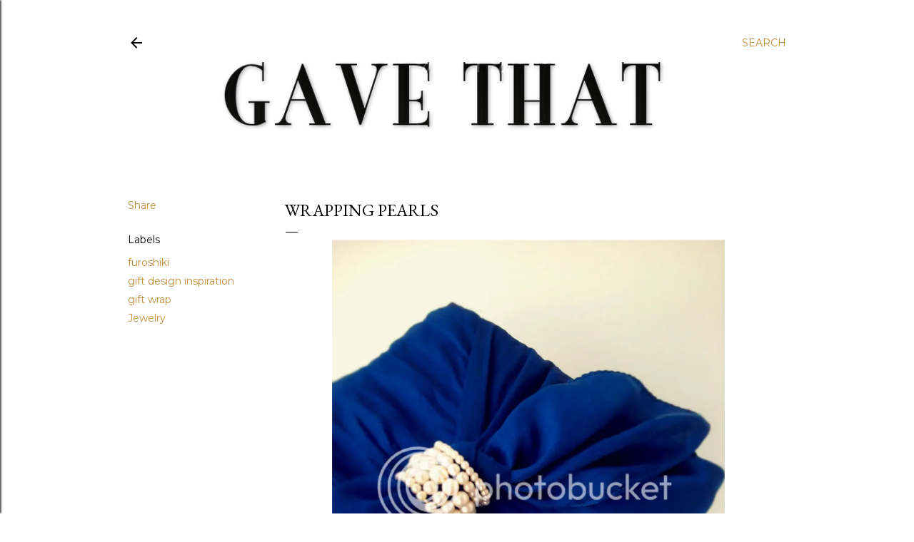

--- FILE ---
content_type: text/html; charset=UTF-8
request_url: http://www.gavethat.com/2012/01/wrapping-pearls.html
body_size: 24709
content:
<!DOCTYPE html>
<html dir='ltr' lang='en'>
<head>
<meta content='width=device-width, initial-scale=1' name='viewport'/>
<title>Wrapping Pearls</title>
<meta content='text/html; charset=UTF-8' http-equiv='Content-Type'/>
<!-- Chrome, Firefox OS and Opera -->
<meta content='#ffffff' name='theme-color'/>
<!-- Windows Phone -->
<meta content='#ffffff' name='msapplication-navbutton-color'/>
<meta content='blogger' name='generator'/>
<link href='http://www.gavethat.com/favicon.ico' rel='icon' type='image/x-icon'/>
<link href='http://www.gavethat.com/2012/01/wrapping-pearls.html' rel='canonical'/>
<link rel="alternate" type="application/atom+xml" title="Gave That - Atom" href="http://www.gavethat.com/feeds/posts/default" />
<link rel="alternate" type="application/rss+xml" title="Gave That - RSS" href="http://www.gavethat.com/feeds/posts/default?alt=rss" />
<link rel="service.post" type="application/atom+xml" title="Gave That - Atom" href="https://www.blogger.com/feeds/1724454431224404626/posts/default" />

<link rel="alternate" type="application/atom+xml" title="Gave That - Atom" href="http://www.gavethat.com/feeds/543516326800111436/comments/default" />
<!--Can't find substitution for tag [blog.ieCssRetrofitLinks]-->
<link href='http://i18.photobucket.com/albums/b143/belabela1980/IMG_20120119_160724.jpg' rel='image_src'/>
<meta content='http://www.gavethat.com/2012/01/wrapping-pearls.html' property='og:url'/>
<meta content='Wrapping Pearls' property='og:title'/>
<meta content='' property='og:description'/>
<meta content='https://lh3.googleusercontent.com/blogger_img_proxy/AEn0k_tQg8noIGLwmux01dua4HTvcRaIphmF4ndeag6UkL4hq0ZY02m4A-eJgYxUdo8c8dbN6pClHQ3DkVrta04e1vHxmuoB0S0OwgshOhOJfnsbLbCnBpJVgsReyJ_YTXCVMbvyCnHAMK11phxIPCm6=w1200-h630-p-k-no-nu' property='og:image'/>
<style type='text/css'>@font-face{font-family:'EB Garamond';font-style:normal;font-weight:400;font-display:swap;src:url(//fonts.gstatic.com/s/ebgaramond/v32/SlGDmQSNjdsmc35JDF1K5E55YMjF_7DPuGi-6_RkCY9_WamXgHlIbvw.woff2)format('woff2');unicode-range:U+0460-052F,U+1C80-1C8A,U+20B4,U+2DE0-2DFF,U+A640-A69F,U+FE2E-FE2F;}@font-face{font-family:'EB Garamond';font-style:normal;font-weight:400;font-display:swap;src:url(//fonts.gstatic.com/s/ebgaramond/v32/SlGDmQSNjdsmc35JDF1K5E55YMjF_7DPuGi-6_RkAI9_WamXgHlIbvw.woff2)format('woff2');unicode-range:U+0301,U+0400-045F,U+0490-0491,U+04B0-04B1,U+2116;}@font-face{font-family:'EB Garamond';font-style:normal;font-weight:400;font-display:swap;src:url(//fonts.gstatic.com/s/ebgaramond/v32/SlGDmQSNjdsmc35JDF1K5E55YMjF_7DPuGi-6_RkCI9_WamXgHlIbvw.woff2)format('woff2');unicode-range:U+1F00-1FFF;}@font-face{font-family:'EB Garamond';font-style:normal;font-weight:400;font-display:swap;src:url(//fonts.gstatic.com/s/ebgaramond/v32/SlGDmQSNjdsmc35JDF1K5E55YMjF_7DPuGi-6_RkB49_WamXgHlIbvw.woff2)format('woff2');unicode-range:U+0370-0377,U+037A-037F,U+0384-038A,U+038C,U+038E-03A1,U+03A3-03FF;}@font-face{font-family:'EB Garamond';font-style:normal;font-weight:400;font-display:swap;src:url(//fonts.gstatic.com/s/ebgaramond/v32/SlGDmQSNjdsmc35JDF1K5E55YMjF_7DPuGi-6_RkC49_WamXgHlIbvw.woff2)format('woff2');unicode-range:U+0102-0103,U+0110-0111,U+0128-0129,U+0168-0169,U+01A0-01A1,U+01AF-01B0,U+0300-0301,U+0303-0304,U+0308-0309,U+0323,U+0329,U+1EA0-1EF9,U+20AB;}@font-face{font-family:'EB Garamond';font-style:normal;font-weight:400;font-display:swap;src:url(//fonts.gstatic.com/s/ebgaramond/v32/SlGDmQSNjdsmc35JDF1K5E55YMjF_7DPuGi-6_RkCo9_WamXgHlIbvw.woff2)format('woff2');unicode-range:U+0100-02BA,U+02BD-02C5,U+02C7-02CC,U+02CE-02D7,U+02DD-02FF,U+0304,U+0308,U+0329,U+1D00-1DBF,U+1E00-1E9F,U+1EF2-1EFF,U+2020,U+20A0-20AB,U+20AD-20C0,U+2113,U+2C60-2C7F,U+A720-A7FF;}@font-face{font-family:'EB Garamond';font-style:normal;font-weight:400;font-display:swap;src:url(//fonts.gstatic.com/s/ebgaramond/v32/SlGDmQSNjdsmc35JDF1K5E55YMjF_7DPuGi-6_RkBI9_WamXgHlI.woff2)format('woff2');unicode-range:U+0000-00FF,U+0131,U+0152-0153,U+02BB-02BC,U+02C6,U+02DA,U+02DC,U+0304,U+0308,U+0329,U+2000-206F,U+20AC,U+2122,U+2191,U+2193,U+2212,U+2215,U+FEFF,U+FFFD;}@font-face{font-family:'Lora';font-style:normal;font-weight:400;font-display:swap;src:url(//fonts.gstatic.com/s/lora/v37/0QI6MX1D_JOuGQbT0gvTJPa787weuxJMkq18ndeYxZ2JTg.woff2)format('woff2');unicode-range:U+0460-052F,U+1C80-1C8A,U+20B4,U+2DE0-2DFF,U+A640-A69F,U+FE2E-FE2F;}@font-face{font-family:'Lora';font-style:normal;font-weight:400;font-display:swap;src:url(//fonts.gstatic.com/s/lora/v37/0QI6MX1D_JOuGQbT0gvTJPa787weuxJFkq18ndeYxZ2JTg.woff2)format('woff2');unicode-range:U+0301,U+0400-045F,U+0490-0491,U+04B0-04B1,U+2116;}@font-face{font-family:'Lora';font-style:normal;font-weight:400;font-display:swap;src:url(//fonts.gstatic.com/s/lora/v37/0QI6MX1D_JOuGQbT0gvTJPa787weuxI9kq18ndeYxZ2JTg.woff2)format('woff2');unicode-range:U+0302-0303,U+0305,U+0307-0308,U+0310,U+0312,U+0315,U+031A,U+0326-0327,U+032C,U+032F-0330,U+0332-0333,U+0338,U+033A,U+0346,U+034D,U+0391-03A1,U+03A3-03A9,U+03B1-03C9,U+03D1,U+03D5-03D6,U+03F0-03F1,U+03F4-03F5,U+2016-2017,U+2034-2038,U+203C,U+2040,U+2043,U+2047,U+2050,U+2057,U+205F,U+2070-2071,U+2074-208E,U+2090-209C,U+20D0-20DC,U+20E1,U+20E5-20EF,U+2100-2112,U+2114-2115,U+2117-2121,U+2123-214F,U+2190,U+2192,U+2194-21AE,U+21B0-21E5,U+21F1-21F2,U+21F4-2211,U+2213-2214,U+2216-22FF,U+2308-230B,U+2310,U+2319,U+231C-2321,U+2336-237A,U+237C,U+2395,U+239B-23B7,U+23D0,U+23DC-23E1,U+2474-2475,U+25AF,U+25B3,U+25B7,U+25BD,U+25C1,U+25CA,U+25CC,U+25FB,U+266D-266F,U+27C0-27FF,U+2900-2AFF,U+2B0E-2B11,U+2B30-2B4C,U+2BFE,U+3030,U+FF5B,U+FF5D,U+1D400-1D7FF,U+1EE00-1EEFF;}@font-face{font-family:'Lora';font-style:normal;font-weight:400;font-display:swap;src:url(//fonts.gstatic.com/s/lora/v37/0QI6MX1D_JOuGQbT0gvTJPa787weuxIvkq18ndeYxZ2JTg.woff2)format('woff2');unicode-range:U+0001-000C,U+000E-001F,U+007F-009F,U+20DD-20E0,U+20E2-20E4,U+2150-218F,U+2190,U+2192,U+2194-2199,U+21AF,U+21E6-21F0,U+21F3,U+2218-2219,U+2299,U+22C4-22C6,U+2300-243F,U+2440-244A,U+2460-24FF,U+25A0-27BF,U+2800-28FF,U+2921-2922,U+2981,U+29BF,U+29EB,U+2B00-2BFF,U+4DC0-4DFF,U+FFF9-FFFB,U+10140-1018E,U+10190-1019C,U+101A0,U+101D0-101FD,U+102E0-102FB,U+10E60-10E7E,U+1D2C0-1D2D3,U+1D2E0-1D37F,U+1F000-1F0FF,U+1F100-1F1AD,U+1F1E6-1F1FF,U+1F30D-1F30F,U+1F315,U+1F31C,U+1F31E,U+1F320-1F32C,U+1F336,U+1F378,U+1F37D,U+1F382,U+1F393-1F39F,U+1F3A7-1F3A8,U+1F3AC-1F3AF,U+1F3C2,U+1F3C4-1F3C6,U+1F3CA-1F3CE,U+1F3D4-1F3E0,U+1F3ED,U+1F3F1-1F3F3,U+1F3F5-1F3F7,U+1F408,U+1F415,U+1F41F,U+1F426,U+1F43F,U+1F441-1F442,U+1F444,U+1F446-1F449,U+1F44C-1F44E,U+1F453,U+1F46A,U+1F47D,U+1F4A3,U+1F4B0,U+1F4B3,U+1F4B9,U+1F4BB,U+1F4BF,U+1F4C8-1F4CB,U+1F4D6,U+1F4DA,U+1F4DF,U+1F4E3-1F4E6,U+1F4EA-1F4ED,U+1F4F7,U+1F4F9-1F4FB,U+1F4FD-1F4FE,U+1F503,U+1F507-1F50B,U+1F50D,U+1F512-1F513,U+1F53E-1F54A,U+1F54F-1F5FA,U+1F610,U+1F650-1F67F,U+1F687,U+1F68D,U+1F691,U+1F694,U+1F698,U+1F6AD,U+1F6B2,U+1F6B9-1F6BA,U+1F6BC,U+1F6C6-1F6CF,U+1F6D3-1F6D7,U+1F6E0-1F6EA,U+1F6F0-1F6F3,U+1F6F7-1F6FC,U+1F700-1F7FF,U+1F800-1F80B,U+1F810-1F847,U+1F850-1F859,U+1F860-1F887,U+1F890-1F8AD,U+1F8B0-1F8BB,U+1F8C0-1F8C1,U+1F900-1F90B,U+1F93B,U+1F946,U+1F984,U+1F996,U+1F9E9,U+1FA00-1FA6F,U+1FA70-1FA7C,U+1FA80-1FA89,U+1FA8F-1FAC6,U+1FACE-1FADC,U+1FADF-1FAE9,U+1FAF0-1FAF8,U+1FB00-1FBFF;}@font-face{font-family:'Lora';font-style:normal;font-weight:400;font-display:swap;src:url(//fonts.gstatic.com/s/lora/v37/0QI6MX1D_JOuGQbT0gvTJPa787weuxJOkq18ndeYxZ2JTg.woff2)format('woff2');unicode-range:U+0102-0103,U+0110-0111,U+0128-0129,U+0168-0169,U+01A0-01A1,U+01AF-01B0,U+0300-0301,U+0303-0304,U+0308-0309,U+0323,U+0329,U+1EA0-1EF9,U+20AB;}@font-face{font-family:'Lora';font-style:normal;font-weight:400;font-display:swap;src:url(//fonts.gstatic.com/s/lora/v37/0QI6MX1D_JOuGQbT0gvTJPa787weuxJPkq18ndeYxZ2JTg.woff2)format('woff2');unicode-range:U+0100-02BA,U+02BD-02C5,U+02C7-02CC,U+02CE-02D7,U+02DD-02FF,U+0304,U+0308,U+0329,U+1D00-1DBF,U+1E00-1E9F,U+1EF2-1EFF,U+2020,U+20A0-20AB,U+20AD-20C0,U+2113,U+2C60-2C7F,U+A720-A7FF;}@font-face{font-family:'Lora';font-style:normal;font-weight:400;font-display:swap;src:url(//fonts.gstatic.com/s/lora/v37/0QI6MX1D_JOuGQbT0gvTJPa787weuxJBkq18ndeYxZ0.woff2)format('woff2');unicode-range:U+0000-00FF,U+0131,U+0152-0153,U+02BB-02BC,U+02C6,U+02DA,U+02DC,U+0304,U+0308,U+0329,U+2000-206F,U+20AC,U+2122,U+2191,U+2193,U+2212,U+2215,U+FEFF,U+FFFD;}@font-face{font-family:'Montserrat';font-style:normal;font-weight:400;font-display:swap;src:url(//fonts.gstatic.com/s/montserrat/v31/JTUSjIg1_i6t8kCHKm459WRhyyTh89ZNpQ.woff2)format('woff2');unicode-range:U+0460-052F,U+1C80-1C8A,U+20B4,U+2DE0-2DFF,U+A640-A69F,U+FE2E-FE2F;}@font-face{font-family:'Montserrat';font-style:normal;font-weight:400;font-display:swap;src:url(//fonts.gstatic.com/s/montserrat/v31/JTUSjIg1_i6t8kCHKm459W1hyyTh89ZNpQ.woff2)format('woff2');unicode-range:U+0301,U+0400-045F,U+0490-0491,U+04B0-04B1,U+2116;}@font-face{font-family:'Montserrat';font-style:normal;font-weight:400;font-display:swap;src:url(//fonts.gstatic.com/s/montserrat/v31/JTUSjIg1_i6t8kCHKm459WZhyyTh89ZNpQ.woff2)format('woff2');unicode-range:U+0102-0103,U+0110-0111,U+0128-0129,U+0168-0169,U+01A0-01A1,U+01AF-01B0,U+0300-0301,U+0303-0304,U+0308-0309,U+0323,U+0329,U+1EA0-1EF9,U+20AB;}@font-face{font-family:'Montserrat';font-style:normal;font-weight:400;font-display:swap;src:url(//fonts.gstatic.com/s/montserrat/v31/JTUSjIg1_i6t8kCHKm459WdhyyTh89ZNpQ.woff2)format('woff2');unicode-range:U+0100-02BA,U+02BD-02C5,U+02C7-02CC,U+02CE-02D7,U+02DD-02FF,U+0304,U+0308,U+0329,U+1D00-1DBF,U+1E00-1E9F,U+1EF2-1EFF,U+2020,U+20A0-20AB,U+20AD-20C0,U+2113,U+2C60-2C7F,U+A720-A7FF;}@font-face{font-family:'Montserrat';font-style:normal;font-weight:400;font-display:swap;src:url(//fonts.gstatic.com/s/montserrat/v31/JTUSjIg1_i6t8kCHKm459WlhyyTh89Y.woff2)format('woff2');unicode-range:U+0000-00FF,U+0131,U+0152-0153,U+02BB-02BC,U+02C6,U+02DA,U+02DC,U+0304,U+0308,U+0329,U+2000-206F,U+20AC,U+2122,U+2191,U+2193,U+2212,U+2215,U+FEFF,U+FFFD;}@font-face{font-family:'Montserrat';font-style:normal;font-weight:700;font-display:swap;src:url(//fonts.gstatic.com/s/montserrat/v31/JTUSjIg1_i6t8kCHKm459WRhyyTh89ZNpQ.woff2)format('woff2');unicode-range:U+0460-052F,U+1C80-1C8A,U+20B4,U+2DE0-2DFF,U+A640-A69F,U+FE2E-FE2F;}@font-face{font-family:'Montserrat';font-style:normal;font-weight:700;font-display:swap;src:url(//fonts.gstatic.com/s/montserrat/v31/JTUSjIg1_i6t8kCHKm459W1hyyTh89ZNpQ.woff2)format('woff2');unicode-range:U+0301,U+0400-045F,U+0490-0491,U+04B0-04B1,U+2116;}@font-face{font-family:'Montserrat';font-style:normal;font-weight:700;font-display:swap;src:url(//fonts.gstatic.com/s/montserrat/v31/JTUSjIg1_i6t8kCHKm459WZhyyTh89ZNpQ.woff2)format('woff2');unicode-range:U+0102-0103,U+0110-0111,U+0128-0129,U+0168-0169,U+01A0-01A1,U+01AF-01B0,U+0300-0301,U+0303-0304,U+0308-0309,U+0323,U+0329,U+1EA0-1EF9,U+20AB;}@font-face{font-family:'Montserrat';font-style:normal;font-weight:700;font-display:swap;src:url(//fonts.gstatic.com/s/montserrat/v31/JTUSjIg1_i6t8kCHKm459WdhyyTh89ZNpQ.woff2)format('woff2');unicode-range:U+0100-02BA,U+02BD-02C5,U+02C7-02CC,U+02CE-02D7,U+02DD-02FF,U+0304,U+0308,U+0329,U+1D00-1DBF,U+1E00-1E9F,U+1EF2-1EFF,U+2020,U+20A0-20AB,U+20AD-20C0,U+2113,U+2C60-2C7F,U+A720-A7FF;}@font-face{font-family:'Montserrat';font-style:normal;font-weight:700;font-display:swap;src:url(//fonts.gstatic.com/s/montserrat/v31/JTUSjIg1_i6t8kCHKm459WlhyyTh89Y.woff2)format('woff2');unicode-range:U+0000-00FF,U+0131,U+0152-0153,U+02BB-02BC,U+02C6,U+02DA,U+02DC,U+0304,U+0308,U+0329,U+2000-206F,U+20AC,U+2122,U+2191,U+2193,U+2212,U+2215,U+FEFF,U+FFFD;}</style>
<style id='page-skin-1' type='text/css'><!--
/*! normalize.css v3.0.1 | MIT License | git.io/normalize */html{font-family:sans-serif;-ms-text-size-adjust:100%;-webkit-text-size-adjust:100%}body{margin:0}article,aside,details,figcaption,figure,footer,header,hgroup,main,nav,section,summary{display:block}audio,canvas,progress,video{display:inline-block;vertical-align:baseline}audio:not([controls]){display:none;height:0}[hidden],template{display:none}a{background:transparent}a:active,a:hover{outline:0}abbr[title]{border-bottom:1px dotted}b,strong{font-weight:bold}dfn{font-style:italic}h1{font-size:2em;margin:.67em 0}mark{background:#ff0;color:#000}small{font-size:80%}sub,sup{font-size:75%;line-height:0;position:relative;vertical-align:baseline}sup{top:-0.5em}sub{bottom:-0.25em}img{border:0}svg:not(:root){overflow:hidden}figure{margin:1em 40px}hr{-moz-box-sizing:content-box;box-sizing:content-box;height:0}pre{overflow:auto}code,kbd,pre,samp{font-family:monospace,monospace;font-size:1em}button,input,optgroup,select,textarea{color:inherit;font:inherit;margin:0}button{overflow:visible}button,select{text-transform:none}button,html input[type="button"],input[type="reset"],input[type="submit"]{-webkit-appearance:button;cursor:pointer}button[disabled],html input[disabled]{cursor:default}button::-moz-focus-inner,input::-moz-focus-inner{border:0;padding:0}input{line-height:normal}input[type="checkbox"],input[type="radio"]{box-sizing:border-box;padding:0}input[type="number"]::-webkit-inner-spin-button,input[type="number"]::-webkit-outer-spin-button{height:auto}input[type="search"]{-webkit-appearance:textfield;-moz-box-sizing:content-box;-webkit-box-sizing:content-box;box-sizing:content-box}input[type="search"]::-webkit-search-cancel-button,input[type="search"]::-webkit-search-decoration{-webkit-appearance:none}fieldset{border:1px solid #c0c0c0;margin:0 2px;padding:.35em .625em .75em}legend{border:0;padding:0}textarea{overflow:auto}optgroup{font-weight:bold}table{border-collapse:collapse;border-spacing:0}td,th{padding:0}
/*!************************************************
* Blogger Template Style
* Name: Soho
**************************************************/
body{
overflow-wrap:break-word;
word-break:break-word;
word-wrap:break-word
}
.hidden{
display:none
}
.invisible{
visibility:hidden
}
.container::after,.float-container::after{
clear:both;
content:"";
display:table
}
.clearboth{
clear:both
}
#comments .comment .comment-actions,.subscribe-popup .FollowByEmail .follow-by-email-submit{
background:0 0;
border:0;
box-shadow:none;
color:#bf8b38;
cursor:pointer;
font-size:14px;
font-weight:700;
outline:0;
text-decoration:none;
text-transform:uppercase;
width:auto
}
.dim-overlay{
background-color:rgba(0,0,0,.54);
height:100vh;
left:0;
position:fixed;
top:0;
width:100%
}
#sharing-dim-overlay{
background-color:transparent
}
input::-ms-clear{
display:none
}
.blogger-logo,.svg-icon-24.blogger-logo{
fill:#ff9800;
opacity:1
}
.loading-spinner-large{
-webkit-animation:mspin-rotate 1.568s infinite linear;
animation:mspin-rotate 1.568s infinite linear;
height:48px;
overflow:hidden;
position:absolute;
width:48px;
z-index:200
}
.loading-spinner-large>div{
-webkit-animation:mspin-revrot 5332ms infinite steps(4);
animation:mspin-revrot 5332ms infinite steps(4)
}
.loading-spinner-large>div>div{
-webkit-animation:mspin-singlecolor-large-film 1333ms infinite steps(81);
animation:mspin-singlecolor-large-film 1333ms infinite steps(81);
background-size:100%;
height:48px;
width:3888px
}
.mspin-black-large>div>div,.mspin-grey_54-large>div>div{
background-image:url(https://www.blogblog.com/indie/mspin_black_large.svg)
}
.mspin-white-large>div>div{
background-image:url(https://www.blogblog.com/indie/mspin_white_large.svg)
}
.mspin-grey_54-large{
opacity:.54
}
@-webkit-keyframes mspin-singlecolor-large-film{
from{
-webkit-transform:translateX(0);
transform:translateX(0)
}
to{
-webkit-transform:translateX(-3888px);
transform:translateX(-3888px)
}
}
@keyframes mspin-singlecolor-large-film{
from{
-webkit-transform:translateX(0);
transform:translateX(0)
}
to{
-webkit-transform:translateX(-3888px);
transform:translateX(-3888px)
}
}
@-webkit-keyframes mspin-rotate{
from{
-webkit-transform:rotate(0);
transform:rotate(0)
}
to{
-webkit-transform:rotate(360deg);
transform:rotate(360deg)
}
}
@keyframes mspin-rotate{
from{
-webkit-transform:rotate(0);
transform:rotate(0)
}
to{
-webkit-transform:rotate(360deg);
transform:rotate(360deg)
}
}
@-webkit-keyframes mspin-revrot{
from{
-webkit-transform:rotate(0);
transform:rotate(0)
}
to{
-webkit-transform:rotate(-360deg);
transform:rotate(-360deg)
}
}
@keyframes mspin-revrot{
from{
-webkit-transform:rotate(0);
transform:rotate(0)
}
to{
-webkit-transform:rotate(-360deg);
transform:rotate(-360deg)
}
}
.skip-navigation{
background-color:#fff;
box-sizing:border-box;
color:#000;
display:block;
height:0;
left:0;
line-height:50px;
overflow:hidden;
padding-top:0;
position:fixed;
text-align:center;
top:0;
-webkit-transition:box-shadow .3s,height .3s,padding-top .3s;
transition:box-shadow .3s,height .3s,padding-top .3s;
width:100%;
z-index:900
}
.skip-navigation:focus{
box-shadow:0 4px 5px 0 rgba(0,0,0,.14),0 1px 10px 0 rgba(0,0,0,.12),0 2px 4px -1px rgba(0,0,0,.2);
height:50px
}
#main{
outline:0
}
.main-heading{
position:absolute;
clip:rect(1px,1px,1px,1px);
padding:0;
border:0;
height:1px;
width:1px;
overflow:hidden
}
.Attribution{
margin-top:1em;
text-align:center
}
.Attribution .blogger img,.Attribution .blogger svg{
vertical-align:bottom
}
.Attribution .blogger img{
margin-right:.5em
}
.Attribution div{
line-height:24px;
margin-top:.5em
}
.Attribution .copyright,.Attribution .image-attribution{
font-size:.7em;
margin-top:1.5em
}
.BLOG_mobile_video_class{
display:none
}
.bg-photo{
background-attachment:scroll!important
}
body .CSS_LIGHTBOX{
z-index:900
}
.extendable .show-less,.extendable .show-more{
border-color:#bf8b38;
color:#bf8b38;
margin-top:8px
}
.extendable .show-less.hidden,.extendable .show-more.hidden{
display:none
}
.inline-ad{
display:none;
max-width:100%;
overflow:hidden
}
.adsbygoogle{
display:block
}
#cookieChoiceInfo{
bottom:0;
top:auto
}
iframe.b-hbp-video{
border:0
}
.post-body img{
max-width:100%
}
.post-body iframe{
max-width:100%
}
.post-body a[imageanchor="1"]{
display:inline-block
}
.byline{
margin-right:1em
}
.byline:last-child{
margin-right:0
}
.link-copied-dialog{
max-width:520px;
outline:0
}
.link-copied-dialog .modal-dialog-buttons{
margin-top:8px
}
.link-copied-dialog .goog-buttonset-default{
background:0 0;
border:0
}
.link-copied-dialog .goog-buttonset-default:focus{
outline:0
}
.paging-control-container{
margin-bottom:16px
}
.paging-control-container .paging-control{
display:inline-block
}
.paging-control-container .comment-range-text::after,.paging-control-container .paging-control{
color:#bf8b38
}
.paging-control-container .comment-range-text,.paging-control-container .paging-control{
margin-right:8px
}
.paging-control-container .comment-range-text::after,.paging-control-container .paging-control::after{
content:"\b7";
cursor:default;
padding-left:8px;
pointer-events:none
}
.paging-control-container .comment-range-text:last-child::after,.paging-control-container .paging-control:last-child::after{
content:none
}
.byline.reactions iframe{
height:20px
}
.b-notification{
color:#000;
background-color:#fff;
border-bottom:solid 1px #000;
box-sizing:border-box;
padding:16px 32px;
text-align:center
}
.b-notification.visible{
-webkit-transition:margin-top .3s cubic-bezier(.4,0,.2,1);
transition:margin-top .3s cubic-bezier(.4,0,.2,1)
}
.b-notification.invisible{
position:absolute
}
.b-notification-close{
position:absolute;
right:8px;
top:8px
}
.no-posts-message{
line-height:40px;
text-align:center
}
@media screen and (max-width:1162px){
body.item-view .post-body a[imageanchor="1"][style*="float: left;"],body.item-view .post-body a[imageanchor="1"][style*="float: right;"]{
float:none!important;
clear:none!important
}
body.item-view .post-body a[imageanchor="1"] img{
display:block;
height:auto;
margin:0 auto
}
body.item-view .post-body>.separator:first-child>a[imageanchor="1"]:first-child{
margin-top:20px
}
.post-body a[imageanchor]{
display:block
}
body.item-view .post-body a[imageanchor="1"]{
margin-left:0!important;
margin-right:0!important
}
body.item-view .post-body a[imageanchor="1"]+a[imageanchor="1"]{
margin-top:16px
}
}
.item-control{
display:none
}
#comments{
border-top:1px dashed rgba(0,0,0,.54);
margin-top:20px;
padding:20px
}
#comments .comment-thread ol{
margin:0;
padding-left:0;
padding-left:0
}
#comments .comment .comment-replybox-single,#comments .comment-thread .comment-replies{
margin-left:60px
}
#comments .comment-thread .thread-count{
display:none
}
#comments .comment{
list-style-type:none;
padding:0 0 30px;
position:relative
}
#comments .comment .comment{
padding-bottom:8px
}
.comment .avatar-image-container{
position:absolute
}
.comment .avatar-image-container img{
border-radius:50%
}
.avatar-image-container svg,.comment .avatar-image-container .avatar-icon{
border-radius:50%;
border:solid 1px #000000;
box-sizing:border-box;
fill:#000000;
height:35px;
margin:0;
padding:7px;
width:35px
}
.comment .comment-block{
margin-top:10px;
margin-left:60px;
padding-bottom:0
}
#comments .comment-author-header-wrapper{
margin-left:40px
}
#comments .comment .thread-expanded .comment-block{
padding-bottom:20px
}
#comments .comment .comment-header .user,#comments .comment .comment-header .user a{
color:#000000;
font-style:normal;
font-weight:700
}
#comments .comment .comment-actions{
bottom:0;
margin-bottom:15px;
position:absolute
}
#comments .comment .comment-actions>*{
margin-right:8px
}
#comments .comment .comment-header .datetime{
bottom:0;
color:#000000;
display:inline-block;
font-size:13px;
font-style:italic;
margin-left:8px
}
#comments .comment .comment-footer .comment-timestamp a,#comments .comment .comment-header .datetime a{
color:#000000
}
#comments .comment .comment-content,.comment .comment-body{
margin-top:12px;
word-break:break-word
}
.comment-body{
margin-bottom:12px
}
#comments.embed[data-num-comments="0"]{
border:0;
margin-top:0;
padding-top:0
}
#comments.embed[data-num-comments="0"] #comment-post-message,#comments.embed[data-num-comments="0"] div.comment-form>p,#comments.embed[data-num-comments="0"] p.comment-footer{
display:none
}
#comment-editor-src{
display:none
}
.comments .comments-content .loadmore.loaded{
max-height:0;
opacity:0;
overflow:hidden
}
.extendable .remaining-items{
height:0;
overflow:hidden;
-webkit-transition:height .3s cubic-bezier(.4,0,.2,1);
transition:height .3s cubic-bezier(.4,0,.2,1)
}
.extendable .remaining-items.expanded{
height:auto
}
.svg-icon-24,.svg-icon-24-button{
cursor:pointer;
height:24px;
width:24px;
min-width:24px
}
.touch-icon{
margin:-12px;
padding:12px
}
.touch-icon:active,.touch-icon:focus{
background-color:rgba(153,153,153,.4);
border-radius:50%
}
svg:not(:root).touch-icon{
overflow:visible
}
html[dir=rtl] .rtl-reversible-icon{
-webkit-transform:scaleX(-1);
-ms-transform:scaleX(-1);
transform:scaleX(-1)
}
.svg-icon-24-button,.touch-icon-button{
background:0 0;
border:0;
margin:0;
outline:0;
padding:0
}
.touch-icon-button .touch-icon:active,.touch-icon-button .touch-icon:focus{
background-color:transparent
}
.touch-icon-button:active .touch-icon,.touch-icon-button:focus .touch-icon{
background-color:rgba(153,153,153,.4);
border-radius:50%
}
.Profile .default-avatar-wrapper .avatar-icon{
border-radius:50%;
border:solid 1px #000000;
box-sizing:border-box;
fill:#000000;
margin:0
}
.Profile .individual .default-avatar-wrapper .avatar-icon{
padding:25px
}
.Profile .individual .avatar-icon,.Profile .individual .profile-img{
height:120px;
width:120px
}
.Profile .team .default-avatar-wrapper .avatar-icon{
padding:8px
}
.Profile .team .avatar-icon,.Profile .team .default-avatar-wrapper,.Profile .team .profile-img{
height:40px;
width:40px
}
.snippet-container{
margin:0;
position:relative;
overflow:hidden
}
.snippet-fade{
bottom:0;
box-sizing:border-box;
position:absolute;
width:96px
}
.snippet-fade{
right:0
}
.snippet-fade:after{
content:"\2026"
}
.snippet-fade:after{
float:right
}
.centered-top-container.sticky{
left:0;
position:fixed;
right:0;
top:0;
width:auto;
z-index:50;
-webkit-transition-property:opacity,-webkit-transform;
transition-property:opacity,-webkit-transform;
transition-property:transform,opacity;
transition-property:transform,opacity,-webkit-transform;
-webkit-transition-duration:.2s;
transition-duration:.2s;
-webkit-transition-timing-function:cubic-bezier(.4,0,.2,1);
transition-timing-function:cubic-bezier(.4,0,.2,1)
}
.centered-top-placeholder{
display:none
}
.collapsed-header .centered-top-placeholder{
display:block
}
.centered-top-container .Header .replaced h1,.centered-top-placeholder .Header .replaced h1{
display:none
}
.centered-top-container.sticky .Header .replaced h1{
display:block
}
.centered-top-container.sticky .Header .header-widget{
background:0 0
}
.centered-top-container.sticky .Header .header-image-wrapper{
display:none
}
.centered-top-container img,.centered-top-placeholder img{
max-width:100%
}
.collapsible{
-webkit-transition:height .3s cubic-bezier(.4,0,.2,1);
transition:height .3s cubic-bezier(.4,0,.2,1)
}
.collapsible,.collapsible>summary{
display:block;
overflow:hidden
}
.collapsible>:not(summary){
display:none
}
.collapsible[open]>:not(summary){
display:block
}
.collapsible:focus,.collapsible>summary:focus{
outline:0
}
.collapsible>summary{
cursor:pointer;
display:block;
padding:0
}
.collapsible:focus>summary,.collapsible>summary:focus{
background-color:transparent
}
.collapsible>summary::-webkit-details-marker{
display:none
}
.collapsible-title{
-webkit-box-align:center;
-webkit-align-items:center;
-ms-flex-align:center;
align-items:center;
display:-webkit-box;
display:-webkit-flex;
display:-ms-flexbox;
display:flex
}
.collapsible-title .title{
-webkit-box-flex:1;
-webkit-flex:1 1 auto;
-ms-flex:1 1 auto;
flex:1 1 auto;
-webkit-box-ordinal-group:1;
-webkit-order:0;
-ms-flex-order:0;
order:0;
overflow:hidden;
text-overflow:ellipsis;
white-space:nowrap
}
.collapsible-title .chevron-down,.collapsible[open] .collapsible-title .chevron-up{
display:block
}
.collapsible-title .chevron-up,.collapsible[open] .collapsible-title .chevron-down{
display:none
}
.flat-button{
cursor:pointer;
display:inline-block;
font-weight:700;
text-transform:uppercase;
border-radius:2px;
padding:8px;
margin:-8px
}
.flat-icon-button{
background:0 0;
border:0;
margin:0;
outline:0;
padding:0;
margin:-12px;
padding:12px;
cursor:pointer;
box-sizing:content-box;
display:inline-block;
line-height:0
}
.flat-icon-button,.flat-icon-button .splash-wrapper{
border-radius:50%
}
.flat-icon-button .splash.animate{
-webkit-animation-duration:.3s;
animation-duration:.3s
}
.overflowable-container{
max-height:28px;
overflow:hidden;
position:relative
}
.overflow-button{
cursor:pointer
}
#overflowable-dim-overlay{
background:0 0
}
.overflow-popup{
box-shadow:0 2px 2px 0 rgba(0,0,0,.14),0 3px 1px -2px rgba(0,0,0,.2),0 1px 5px 0 rgba(0,0,0,.12);
background-color:#ffffff;
left:0;
max-width:calc(100% - 32px);
position:absolute;
top:0;
visibility:hidden;
z-index:101
}
.overflow-popup ul{
list-style:none
}
.overflow-popup .tabs li,.overflow-popup li{
display:block;
height:auto
}
.overflow-popup .tabs li{
padding-left:0;
padding-right:0
}
.overflow-button.hidden,.overflow-popup .tabs li.hidden,.overflow-popup li.hidden{
display:none
}
.search{
display:-webkit-box;
display:-webkit-flex;
display:-ms-flexbox;
display:flex;
line-height:24px;
width:24px
}
.search.focused{
width:100%
}
.search.focused .section{
width:100%
}
.search form{
z-index:101
}
.search h3{
display:none
}
.search form{
display:-webkit-box;
display:-webkit-flex;
display:-ms-flexbox;
display:flex;
-webkit-box-flex:1;
-webkit-flex:1 0 0;
-ms-flex:1 0 0px;
flex:1 0 0;
border-bottom:solid 1px transparent;
padding-bottom:8px
}
.search form>*{
display:none
}
.search.focused form>*{
display:block
}
.search .search-input label{
display:none
}
.centered-top-placeholder.cloned .search form{
z-index:30
}
.search.focused form{
border-color:#000000;
position:relative;
width:auto
}
.collapsed-header .centered-top-container .search.focused form{
border-bottom-color:transparent
}
.search-expand{
-webkit-box-flex:0;
-webkit-flex:0 0 auto;
-ms-flex:0 0 auto;
flex:0 0 auto
}
.search-expand-text{
display:none
}
.search-close{
display:inline;
vertical-align:middle
}
.search-input{
-webkit-box-flex:1;
-webkit-flex:1 0 1px;
-ms-flex:1 0 1px;
flex:1 0 1px
}
.search-input input{
background:0 0;
border:0;
box-sizing:border-box;
color:#000000;
display:inline-block;
outline:0;
width:calc(100% - 48px)
}
.search-input input.no-cursor{
color:transparent;
text-shadow:0 0 0 #000000
}
.collapsed-header .centered-top-container .search-action,.collapsed-header .centered-top-container .search-input input{
color:#000000
}
.collapsed-header .centered-top-container .search-input input.no-cursor{
color:transparent;
text-shadow:0 0 0 #000000
}
.collapsed-header .centered-top-container .search-input input.no-cursor:focus,.search-input input.no-cursor:focus{
outline:0
}
.search-focused>*{
visibility:hidden
}
.search-focused .search,.search-focused .search-icon{
visibility:visible
}
.search.focused .search-action{
display:block
}
.search.focused .search-action:disabled{
opacity:.3
}
.widget.Sharing .sharing-button{
display:none
}
.widget.Sharing .sharing-buttons li{
padding:0
}
.widget.Sharing .sharing-buttons li span{
display:none
}
.post-share-buttons{
position:relative
}
.centered-bottom .share-buttons .svg-icon-24,.share-buttons .svg-icon-24{
fill:#000000
}
.sharing-open.touch-icon-button:active .touch-icon,.sharing-open.touch-icon-button:focus .touch-icon{
background-color:transparent
}
.share-buttons{
background-color:#ffffff;
border-radius:2px;
box-shadow:0 2px 2px 0 rgba(0,0,0,.14),0 3px 1px -2px rgba(0,0,0,.2),0 1px 5px 0 rgba(0,0,0,.12);
color:#000000;
list-style:none;
margin:0;
padding:8px 0;
position:absolute;
top:-11px;
min-width:200px;
z-index:101
}
.share-buttons.hidden{
display:none
}
.sharing-button{
background:0 0;
border:0;
margin:0;
outline:0;
padding:0;
cursor:pointer
}
.share-buttons li{
margin:0;
height:48px
}
.share-buttons li:last-child{
margin-bottom:0
}
.share-buttons li .sharing-platform-button{
box-sizing:border-box;
cursor:pointer;
display:block;
height:100%;
margin-bottom:0;
padding:0 16px;
position:relative;
width:100%
}
.share-buttons li .sharing-platform-button:focus,.share-buttons li .sharing-platform-button:hover{
background-color:rgba(128,128,128,.1);
outline:0
}
.share-buttons li svg[class*=" sharing-"],.share-buttons li svg[class^=sharing-]{
position:absolute;
top:10px
}
.share-buttons li span.sharing-platform-button{
position:relative;
top:0
}
.share-buttons li .platform-sharing-text{
display:block;
font-size:16px;
line-height:48px;
white-space:nowrap
}
.share-buttons li .platform-sharing-text{
margin-left:56px
}
.sidebar-container{
background-color:#f7f7f7;
max-width:284px;
overflow-y:auto;
-webkit-transition-property:-webkit-transform;
transition-property:-webkit-transform;
transition-property:transform;
transition-property:transform,-webkit-transform;
-webkit-transition-duration:.3s;
transition-duration:.3s;
-webkit-transition-timing-function:cubic-bezier(0,0,.2,1);
transition-timing-function:cubic-bezier(0,0,.2,1);
width:284px;
z-index:101;
-webkit-overflow-scrolling:touch
}
.sidebar-container .navigation{
line-height:0;
padding:16px
}
.sidebar-container .sidebar-back{
cursor:pointer
}
.sidebar-container .widget{
background:0 0;
margin:0 16px;
padding:16px 0
}
.sidebar-container .widget .title{
color:#000000;
margin:0
}
.sidebar-container .widget ul{
list-style:none;
margin:0;
padding:0
}
.sidebar-container .widget ul ul{
margin-left:1em
}
.sidebar-container .widget li{
font-size:16px;
line-height:normal
}
.sidebar-container .widget+.widget{
border-top:1px dashed #000000
}
.BlogArchive li{
margin:16px 0
}
.BlogArchive li:last-child{
margin-bottom:0
}
.Label li a{
display:inline-block
}
.BlogArchive .post-count,.Label .label-count{
float:right;
margin-left:.25em
}
.BlogArchive .post-count::before,.Label .label-count::before{
content:"("
}
.BlogArchive .post-count::after,.Label .label-count::after{
content:")"
}
.widget.Translate .skiptranslate>div{
display:block!important
}
.widget.Profile .profile-link{
display:-webkit-box;
display:-webkit-flex;
display:-ms-flexbox;
display:flex
}
.widget.Profile .team-member .default-avatar-wrapper,.widget.Profile .team-member .profile-img{
-webkit-box-flex:0;
-webkit-flex:0 0 auto;
-ms-flex:0 0 auto;
flex:0 0 auto;
margin-right:1em
}
.widget.Profile .individual .profile-link{
-webkit-box-orient:vertical;
-webkit-box-direction:normal;
-webkit-flex-direction:column;
-ms-flex-direction:column;
flex-direction:column
}
.widget.Profile .team .profile-link .profile-name{
-webkit-align-self:center;
-ms-flex-item-align:center;
align-self:center;
display:block;
-webkit-box-flex:1;
-webkit-flex:1 1 auto;
-ms-flex:1 1 auto;
flex:1 1 auto
}
.dim-overlay{
background-color:rgba(0,0,0,.54);
z-index:100
}
body.sidebar-visible{
overflow-y:hidden
}
@media screen and (max-width:1439px){
.sidebar-container{
bottom:0;
position:fixed;
top:0;
left:0;
right:auto
}
.sidebar-container.sidebar-invisible{
-webkit-transition-timing-function:cubic-bezier(.4,0,.6,1);
transition-timing-function:cubic-bezier(.4,0,.6,1)
}
html[dir=ltr] .sidebar-container.sidebar-invisible{
-webkit-transform:translateX(-284px);
-ms-transform:translateX(-284px);
transform:translateX(-284px)
}
html[dir=rtl] .sidebar-container.sidebar-invisible{
-webkit-transform:translateX(284px);
-ms-transform:translateX(284px);
transform:translateX(284px)
}
}
@media screen and (min-width:1440px){
.sidebar-container{
position:absolute;
top:0;
left:0;
right:auto
}
.sidebar-container .navigation{
display:none
}
}
.dialog{
box-shadow:0 2px 2px 0 rgba(0,0,0,.14),0 3px 1px -2px rgba(0,0,0,.2),0 1px 5px 0 rgba(0,0,0,.12);
background:#ffffff;
box-sizing:border-box;
color:#000000;
padding:30px;
position:fixed;
text-align:center;
width:calc(100% - 24px);
z-index:101
}
.dialog input[type=email],.dialog input[type=text]{
background-color:transparent;
border:0;
border-bottom:solid 1px rgba(0,0,0,.12);
color:#000000;
display:block;
font-family:EB Garamond, serif;
font-size:16px;
line-height:24px;
margin:auto;
padding-bottom:7px;
outline:0;
text-align:center;
width:100%
}
.dialog input[type=email]::-webkit-input-placeholder,.dialog input[type=text]::-webkit-input-placeholder{
color:#000000
}
.dialog input[type=email]::-moz-placeholder,.dialog input[type=text]::-moz-placeholder{
color:#000000
}
.dialog input[type=email]:-ms-input-placeholder,.dialog input[type=text]:-ms-input-placeholder{
color:#000000
}
.dialog input[type=email]::-ms-input-placeholder,.dialog input[type=text]::-ms-input-placeholder{
color:#000000
}
.dialog input[type=email]::placeholder,.dialog input[type=text]::placeholder{
color:#000000
}
.dialog input[type=email]:focus,.dialog input[type=text]:focus{
border-bottom:solid 2px #bf8b38;
padding-bottom:6px
}
.dialog input.no-cursor{
color:transparent;
text-shadow:0 0 0 #000000
}
.dialog input.no-cursor:focus{
outline:0
}
.dialog input.no-cursor:focus{
outline:0
}
.dialog input[type=submit]{
font-family:EB Garamond, serif
}
.dialog .goog-buttonset-default{
color:#bf8b38
}
.subscribe-popup{
max-width:364px
}
.subscribe-popup h3{
color:#000000;
font-size:1.8em;
margin-top:0
}
.subscribe-popup .FollowByEmail h3{
display:none
}
.subscribe-popup .FollowByEmail .follow-by-email-submit{
color:#bf8b38;
display:inline-block;
margin:0 auto;
margin-top:24px;
width:auto;
white-space:normal
}
.subscribe-popup .FollowByEmail .follow-by-email-submit:disabled{
cursor:default;
opacity:.3
}
@media (max-width:800px){
.blog-name div.widget.Subscribe{
margin-bottom:16px
}
body.item-view .blog-name div.widget.Subscribe{
margin:8px auto 16px auto;
width:100%
}
}
body#layout .bg-photo,body#layout .bg-photo-overlay{
display:none
}
body#layout .page_body{
padding:0;
position:relative;
top:0
}
body#layout .page{
display:inline-block;
left:inherit;
position:relative;
vertical-align:top;
width:540px
}
body#layout .centered{
max-width:954px
}
body#layout .navigation{
display:none
}
body#layout .sidebar-container{
display:inline-block;
width:40%
}
body#layout .hamburger-menu,body#layout .search{
display:none
}
body{
background-color:#ffffff;
color:#000000;
font:normal 400 20px EB Garamond, serif;
height:100%;
margin:0;
min-height:100vh
}
h1,h2,h3,h4,h5,h6{
font-weight:400
}
a{
color:#bf8b38;
text-decoration:none
}
.dim-overlay{
z-index:100
}
body.sidebar-visible .page_body{
overflow-y:scroll
}
.widget .title{
color:#000000;
font:normal 400 12px Montserrat, sans-serif
}
.extendable .show-less,.extendable .show-more{
color:#bf8b38;
font:normal 400 12px Montserrat, sans-serif;
margin:12px -8px 0 -8px;
text-transform:uppercase
}
.footer .widget,.main .widget{
margin:50px 0
}
.main .widget .title{
text-transform:uppercase
}
.inline-ad{
display:block;
margin-top:50px
}
.adsbygoogle{
text-align:center
}
.page_body{
display:-webkit-box;
display:-webkit-flex;
display:-ms-flexbox;
display:flex;
-webkit-box-orient:vertical;
-webkit-box-direction:normal;
-webkit-flex-direction:column;
-ms-flex-direction:column;
flex-direction:column;
min-height:100vh;
position:relative;
z-index:20
}
.page_body>*{
-webkit-box-flex:0;
-webkit-flex:0 0 auto;
-ms-flex:0 0 auto;
flex:0 0 auto
}
.page_body>#footer{
margin-top:auto
}
.centered-bottom,.centered-top{
margin:0 32px;
max-width:100%
}
.centered-top{
padding-bottom:12px;
padding-top:12px
}
.sticky .centered-top{
padding-bottom:0;
padding-top:0
}
.centered-top-container,.centered-top-placeholder{
background:#ffffff
}
.centered-top{
display:-webkit-box;
display:-webkit-flex;
display:-ms-flexbox;
display:flex;
-webkit-flex-wrap:wrap;
-ms-flex-wrap:wrap;
flex-wrap:wrap;
-webkit-box-pack:justify;
-webkit-justify-content:space-between;
-ms-flex-pack:justify;
justify-content:space-between;
position:relative
}
.sticky .centered-top{
-webkit-flex-wrap:nowrap;
-ms-flex-wrap:nowrap;
flex-wrap:nowrap
}
.centered-top-container .svg-icon-24,.centered-top-placeholder .svg-icon-24{
fill:#000000
}
.back-button-container,.hamburger-menu-container{
-webkit-box-flex:0;
-webkit-flex:0 0 auto;
-ms-flex:0 0 auto;
flex:0 0 auto;
height:48px;
-webkit-box-ordinal-group:2;
-webkit-order:1;
-ms-flex-order:1;
order:1
}
.sticky .back-button-container,.sticky .hamburger-menu-container{
-webkit-box-ordinal-group:2;
-webkit-order:1;
-ms-flex-order:1;
order:1
}
.back-button,.hamburger-menu,.search-expand-icon{
cursor:pointer;
margin-top:0
}
.search{
-webkit-box-align:start;
-webkit-align-items:flex-start;
-ms-flex-align:start;
align-items:flex-start;
-webkit-box-flex:0;
-webkit-flex:0 0 auto;
-ms-flex:0 0 auto;
flex:0 0 auto;
height:48px;
margin-left:24px;
-webkit-box-ordinal-group:4;
-webkit-order:3;
-ms-flex-order:3;
order:3
}
.search,.search.focused{
width:auto
}
.search.focused{
position:static
}
.sticky .search{
display:none;
-webkit-box-ordinal-group:5;
-webkit-order:4;
-ms-flex-order:4;
order:4
}
.search .section{
right:0;
margin-top:12px;
position:absolute;
top:12px;
width:0
}
.sticky .search .section{
top:0
}
.search-expand{
background:0 0;
border:0;
margin:0;
outline:0;
padding:0;
color:#bf8b38;
cursor:pointer;
-webkit-box-flex:0;
-webkit-flex:0 0 auto;
-ms-flex:0 0 auto;
flex:0 0 auto;
font:normal 400 12px Montserrat, sans-serif;
text-transform:uppercase;
word-break:normal
}
.search.focused .search-expand{
visibility:hidden
}
.search .dim-overlay{
background:0 0
}
.search.focused .section{
max-width:400px
}
.search.focused form{
border-color:#000000;
height:24px
}
.search.focused .search-input{
display:-webkit-box;
display:-webkit-flex;
display:-ms-flexbox;
display:flex;
-webkit-box-flex:1;
-webkit-flex:1 1 auto;
-ms-flex:1 1 auto;
flex:1 1 auto
}
.search-input input{
-webkit-box-flex:1;
-webkit-flex:1 1 auto;
-ms-flex:1 1 auto;
flex:1 1 auto;
font:normal 400 16px Montserrat, sans-serif
}
.search input[type=submit]{
display:none
}
.subscribe-section-container{
-webkit-box-flex:1;
-webkit-flex:1 0 auto;
-ms-flex:1 0 auto;
flex:1 0 auto;
margin-left:24px;
-webkit-box-ordinal-group:3;
-webkit-order:2;
-ms-flex-order:2;
order:2;
text-align:right
}
.sticky .subscribe-section-container{
-webkit-box-flex:0;
-webkit-flex:0 0 auto;
-ms-flex:0 0 auto;
flex:0 0 auto;
-webkit-box-ordinal-group:4;
-webkit-order:3;
-ms-flex-order:3;
order:3
}
.subscribe-button{
background:0 0;
border:0;
margin:0;
outline:0;
padding:0;
color:#bf8b38;
cursor:pointer;
display:inline-block;
font:normal 400 12px Montserrat, sans-serif;
line-height:48px;
margin:0;
text-transform:uppercase;
word-break:normal
}
.subscribe-popup h3{
color:#000000;
font:normal 400 12px Montserrat, sans-serif;
margin-bottom:24px;
text-transform:uppercase
}
.subscribe-popup div.widget.FollowByEmail .follow-by-email-address{
color:#000000;
font:normal 400 12px Montserrat, sans-serif
}
.subscribe-popup div.widget.FollowByEmail .follow-by-email-submit{
color:#bf8b38;
font:normal 400 12px Montserrat, sans-serif;
margin-top:24px;
text-transform:uppercase
}
.blog-name{
-webkit-box-flex:1;
-webkit-flex:1 1 100%;
-ms-flex:1 1 100%;
flex:1 1 100%;
-webkit-box-ordinal-group:5;
-webkit-order:4;
-ms-flex-order:4;
order:4;
overflow:hidden
}
.sticky .blog-name{
-webkit-box-flex:1;
-webkit-flex:1 1 auto;
-ms-flex:1 1 auto;
flex:1 1 auto;
margin:0 12px;
-webkit-box-ordinal-group:3;
-webkit-order:2;
-ms-flex-order:2;
order:2
}
body.search-view .centered-top.search-focused .blog-name{
display:none
}
.widget.Header h1{
font:normal 400 18px EB Garamond, serif;
margin:0;
text-transform:uppercase
}
.widget.Header h1,.widget.Header h1 a{
color:#000000
}
.widget.Header p{
color:#000000;
font:normal 400 12px Montserrat, sans-serif;
line-height:1.7
}
.sticky .widget.Header h1{
font-size:16px;
line-height:48px;
overflow:hidden;
overflow-wrap:normal;
text-overflow:ellipsis;
white-space:nowrap;
word-wrap:normal
}
.sticky .widget.Header p{
display:none
}
.sticky{
box-shadow:0 1px 3px #000000
}
#page_list_top .widget.PageList{
font:normal 400 14px Montserrat, sans-serif;
line-height:28px
}
#page_list_top .widget.PageList .title{
display:none
}
#page_list_top .widget.PageList .overflowable-contents{
overflow:hidden
}
#page_list_top .widget.PageList .overflowable-contents ul{
list-style:none;
margin:0;
padding:0
}
#page_list_top .widget.PageList .overflow-popup ul{
list-style:none;
margin:0;
padding:0 20px
}
#page_list_top .widget.PageList .overflowable-contents li{
display:inline-block
}
#page_list_top .widget.PageList .overflowable-contents li.hidden{
display:none
}
#page_list_top .widget.PageList .overflowable-contents li:not(:first-child):before{
color:#000000;
content:"\b7"
}
#page_list_top .widget.PageList .overflow-button a,#page_list_top .widget.PageList .overflow-popup li a,#page_list_top .widget.PageList .overflowable-contents li a{
color:#000000;
font:normal 400 14px Montserrat, sans-serif;
line-height:28px;
text-transform:uppercase
}
#page_list_top .widget.PageList .overflow-popup li.selected a,#page_list_top .widget.PageList .overflowable-contents li.selected a{
color:#000000;
font:normal 700 14px Montserrat, sans-serif;
line-height:28px
}
#page_list_top .widget.PageList .overflow-button{
display:inline
}
.sticky #page_list_top{
display:none
}
body.homepage-view .hero-image.has-image{
background:#ffffff url(https://blogger.googleusercontent.com/img/a/AVvXsEgLha3nhv2zFHICKZT2Q01IMr6cVzwQXse1L6ewYvp-LwC8w8TTTu45ab5oi7C9ZL-eZ-yP7VRs9M0ZPQqxFDcgSIN43a8Fuely1FTLILkLbNPRSPcQ0RQV-T5vEneKAhKMNQgH08oFmfd4cf-MXb-gJmgWT0y_CMX4JuTfpqcILGyC2k-2sOAXfIJ_MQ80=s1600) repeat scroll top left;
background-attachment:scroll;
background-color:#ffffff;
background-size:cover;
height:62.5vw;
max-height:75vh;
min-height:200px;
width:100%
}
.post-filter-message{
background-color:#302c24;
color:#ffffff;
display:-webkit-box;
display:-webkit-flex;
display:-ms-flexbox;
display:flex;
-webkit-flex-wrap:wrap;
-ms-flex-wrap:wrap;
flex-wrap:wrap;
font:normal 400 12px Montserrat, sans-serif;
-webkit-box-pack:justify;
-webkit-justify-content:space-between;
-ms-flex-pack:justify;
justify-content:space-between;
margin-top:50px;
padding:18px
}
.post-filter-message .message-container{
-webkit-box-flex:1;
-webkit-flex:1 1 auto;
-ms-flex:1 1 auto;
flex:1 1 auto;
min-width:0
}
.post-filter-message .home-link-container{
-webkit-box-flex:0;
-webkit-flex:0 0 auto;
-ms-flex:0 0 auto;
flex:0 0 auto
}
.post-filter-message .search-label,.post-filter-message .search-query{
color:#ffffff;
font:normal 700 12px Montserrat, sans-serif;
text-transform:uppercase
}
.post-filter-message .home-link,.post-filter-message .home-link a{
color:#bf8b38;
font:normal 700 12px Montserrat, sans-serif;
text-transform:uppercase
}
.widget.FeaturedPost .thumb.hero-thumb{
background-position:center;
background-size:cover;
height:360px
}
.widget.FeaturedPost .featured-post-snippet:before{
content:"\2014"
}
.snippet-container,.snippet-fade{
font:normal 400 14px Lora, serif;
line-height:23.8px
}
.snippet-container{
max-height:166.6px;
overflow:hidden
}
.snippet-fade{
background:-webkit-linear-gradient(left,#ffffff 0,#ffffff 20%,rgba(255, 255, 255, 0) 100%);
background:linear-gradient(to left,#ffffff 0,#ffffff 20%,rgba(255, 255, 255, 0) 100%);
color:#000000
}
.post-sidebar{
display:none
}
.widget.Blog .blog-posts .post-outer-container{
width:100%
}
.no-posts{
text-align:center
}
body.feed-view .widget.Blog .blog-posts .post-outer-container,body.item-view .widget.Blog .blog-posts .post-outer{
margin-bottom:50px
}
.widget.Blog .post.no-featured-image,.widget.PopularPosts .post.no-featured-image{
background-color:#302c24;
padding:30px
}
.widget.Blog .post>.post-share-buttons-top{
right:0;
position:absolute;
top:0
}
.widget.Blog .post>.post-share-buttons-bottom{
bottom:0;
right:0;
position:absolute
}
.blog-pager{
text-align:right
}
.blog-pager a{
color:#bf8b38;
font:normal 400 12px Montserrat, sans-serif;
text-transform:uppercase
}
.blog-pager .blog-pager-newer-link,.blog-pager .home-link{
display:none
}
.post-title{
font:normal 400 20px EB Garamond, serif;
margin:0;
text-transform:uppercase
}
.post-title,.post-title a{
color:#000000
}
.post.no-featured-image .post-title,.post.no-featured-image .post-title a{
color:#ffffff
}
body.item-view .post-body-container:before{
content:"\2014"
}
.post-body{
color:#000000;
font:normal 400 14px Lora, serif;
line-height:1.7
}
.post-body blockquote{
color:#000000;
font:normal 400 16px Montserrat, sans-serif;
line-height:1.7;
margin-left:0;
margin-right:0
}
.post-body img{
height:auto;
max-width:100%
}
.post-body .tr-caption{
color:#000000;
font:normal 400 12px Montserrat, sans-serif;
line-height:1.7
}
.snippet-thumbnail{
position:relative
}
.snippet-thumbnail .post-header{
background:#ffffff;
bottom:0;
margin-bottom:0;
padding-right:15px;
padding-bottom:5px;
padding-top:5px;
position:absolute
}
.snippet-thumbnail img{
width:100%
}
.post-footer,.post-header{
margin:8px 0
}
body.item-view .widget.Blog .post-header{
margin:0 0 16px 0
}
body.item-view .widget.Blog .post-footer{
margin:50px 0 0 0
}
.widget.FeaturedPost .post-footer{
display:-webkit-box;
display:-webkit-flex;
display:-ms-flexbox;
display:flex;
-webkit-flex-wrap:wrap;
-ms-flex-wrap:wrap;
flex-wrap:wrap;
-webkit-box-pack:justify;
-webkit-justify-content:space-between;
-ms-flex-pack:justify;
justify-content:space-between
}
.widget.FeaturedPost .post-footer>*{
-webkit-box-flex:0;
-webkit-flex:0 1 auto;
-ms-flex:0 1 auto;
flex:0 1 auto
}
.widget.FeaturedPost .post-footer,.widget.FeaturedPost .post-footer a,.widget.FeaturedPost .post-footer button{
line-height:1.7
}
.jump-link{
margin:-8px
}
.post-header,.post-header a,.post-header button{
color:#000000;
font:normal 400 12px Montserrat, sans-serif
}
.post.no-featured-image .post-header,.post.no-featured-image .post-header a,.post.no-featured-image .post-header button{
color:#ffffff
}
.post-footer,.post-footer a,.post-footer button{
color:#bf8b38;
font:normal 400 12px Montserrat, sans-serif
}
.post.no-featured-image .post-footer,.post.no-featured-image .post-footer a,.post.no-featured-image .post-footer button{
color:#bf8b38
}
body.item-view .post-footer-line{
line-height:2.3
}
.byline{
display:inline-block
}
.byline .flat-button{
text-transform:none
}
.post-header .byline:not(:last-child):after{
content:"\b7"
}
.post-header .byline:not(:last-child){
margin-right:0
}
.byline.post-labels a{
display:inline-block;
word-break:break-all
}
.byline.post-labels a:not(:last-child):after{
content:","
}
.byline.reactions .reactions-label{
line-height:22px;
vertical-align:top
}
.post-share-buttons{
margin-left:0
}
.share-buttons{
background-color:#fafafa;
border-radius:0;
box-shadow:0 1px 1px 1px #000000;
color:#000000;
font:normal 400 16px Montserrat, sans-serif
}
.share-buttons .svg-icon-24{
fill:#bf8b38
}
#comment-holder .continue{
display:none
}
#comment-editor{
margin-bottom:20px;
margin-top:20px
}
.widget.Attribution,.widget.Attribution .copyright,.widget.Attribution .copyright a,.widget.Attribution .image-attribution,.widget.Attribution .image-attribution a,.widget.Attribution a{
color:#000000;
font:normal 400 12px Montserrat, sans-serif
}
.widget.Attribution svg{
fill:#000000
}
.widget.Attribution .blogger a{
display:-webkit-box;
display:-webkit-flex;
display:-ms-flexbox;
display:flex;
-webkit-align-content:center;
-ms-flex-line-pack:center;
align-content:center;
-webkit-box-pack:center;
-webkit-justify-content:center;
-ms-flex-pack:center;
justify-content:center;
line-height:24px
}
.widget.Attribution .blogger svg{
margin-right:8px
}
.widget.Profile ul{
list-style:none;
padding:0
}
.widget.Profile .individual .default-avatar-wrapper,.widget.Profile .individual .profile-img{
border-radius:50%;
display:inline-block;
height:120px;
width:120px
}
.widget.Profile .individual .profile-data a,.widget.Profile .team .profile-name{
color:#000000;
font:normal 400 20px EB Garamond, serif;
text-transform:none
}
.widget.Profile .individual dd{
color:#000000;
font:normal 400 20px EB Garamond, serif;
margin:0 auto
}
.widget.Profile .individual .profile-link,.widget.Profile .team .visit-profile{
color:#bf8b38;
font:normal 400 12px Montserrat, sans-serif;
text-transform:uppercase
}
.widget.Profile .team .default-avatar-wrapper,.widget.Profile .team .profile-img{
border-radius:50%;
float:left;
height:40px;
width:40px
}
.widget.Profile .team .profile-link .profile-name-wrapper{
-webkit-box-flex:1;
-webkit-flex:1 1 auto;
-ms-flex:1 1 auto;
flex:1 1 auto
}
.widget.Label li,.widget.Label span.label-size{
color:#bf8b38;
display:inline-block;
font:normal 400 12px Montserrat, sans-serif;
word-break:break-all
}
.widget.Label li:not(:last-child):after,.widget.Label span.label-size:not(:last-child):after{
content:","
}
.widget.PopularPosts .post{
margin-bottom:50px
}
body.item-view #sidebar .widget.PopularPosts{
margin-left:40px;
width:inherit
}
#comments{
border-top:none;
padding:0
}
#comments .comment .comment-footer,#comments .comment .comment-header,#comments .comment .comment-header .datetime,#comments .comment .comment-header .datetime a{
color:#000000;
font:normal 400 12px Montserrat, sans-serif
}
#comments .comment .comment-author,#comments .comment .comment-author a,#comments .comment .comment-header .user,#comments .comment .comment-header .user a{
color:#000000;
font:normal 400 14px Montserrat, sans-serif
}
#comments .comment .comment-body,#comments .comment .comment-content{
color:#000000;
font:normal 400 14px Lora, serif
}
#comments .comment .comment-actions,#comments .footer,#comments .footer a,#comments .loadmore,#comments .paging-control{
color:#bf8b38;
font:normal 400 12px Montserrat, sans-serif;
text-transform:uppercase
}
#commentsHolder{
border-bottom:none;
border-top:none
}
#comments .comment-form h4{
position:absolute;
clip:rect(1px,1px,1px,1px);
padding:0;
border:0;
height:1px;
width:1px;
overflow:hidden
}
.sidebar-container{
background-color:#ffffff;
color:#000000;
font:normal 400 14px Montserrat, sans-serif;
min-height:100%
}
html[dir=ltr] .sidebar-container{
box-shadow:1px 0 3px #000000
}
html[dir=rtl] .sidebar-container{
box-shadow:-1px 0 3px #000000
}
.sidebar-container a{
color:#bf8b38
}
.sidebar-container .svg-icon-24{
fill:#000000
}
.sidebar-container .widget{
margin:0;
margin-left:40px;
padding:40px;
padding-left:0
}
.sidebar-container .widget+.widget{
border-top:1px solid #000000
}
.sidebar-container .widget .title{
color:#000000;
font:normal 400 16px Montserrat, sans-serif
}
.sidebar-container .widget ul li,.sidebar-container .widget.BlogArchive #ArchiveList li{
font:normal 400 14px Montserrat, sans-serif;
margin:1em 0 0 0
}
.sidebar-container .BlogArchive .post-count,.sidebar-container .Label .label-count{
float:none
}
.sidebar-container .Label li a{
display:inline
}
.sidebar-container .widget.Profile .default-avatar-wrapper .avatar-icon{
border-color:#000000;
fill:#000000
}
.sidebar-container .widget.Profile .individual{
text-align:center
}
.sidebar-container .widget.Profile .individual dd:before{
content:"\2014";
display:block
}
.sidebar-container .widget.Profile .individual .profile-data a,.sidebar-container .widget.Profile .team .profile-name{
color:#000000;
font:normal 400 24px EB Garamond, serif
}
.sidebar-container .widget.Profile .individual dd{
color:#000000;
font:normal 400 12px Montserrat, sans-serif;
margin:0 30px
}
.sidebar-container .widget.Profile .individual .profile-link,.sidebar-container .widget.Profile .team .visit-profile{
color:#bf8b38;
font:normal 400 14px Montserrat, sans-serif
}
.sidebar-container .snippet-fade{
background:-webkit-linear-gradient(left,#ffffff 0,#ffffff 20%,rgba(255, 255, 255, 0) 100%);
background:linear-gradient(to left,#ffffff 0,#ffffff 20%,rgba(255, 255, 255, 0) 100%)
}
@media screen and (min-width:640px){
.centered-bottom,.centered-top{
margin:0 auto;
width:576px
}
.centered-top{
-webkit-flex-wrap:nowrap;
-ms-flex-wrap:nowrap;
flex-wrap:nowrap;
padding-bottom:24px;
padding-top:36px
}
.blog-name{
-webkit-box-flex:1;
-webkit-flex:1 1 auto;
-ms-flex:1 1 auto;
flex:1 1 auto;
min-width:0;
-webkit-box-ordinal-group:3;
-webkit-order:2;
-ms-flex-order:2;
order:2
}
.sticky .blog-name{
margin:0
}
.back-button-container,.hamburger-menu-container{
margin-right:36px;
-webkit-box-ordinal-group:2;
-webkit-order:1;
-ms-flex-order:1;
order:1
}
.search{
margin-left:36px;
-webkit-box-ordinal-group:5;
-webkit-order:4;
-ms-flex-order:4;
order:4
}
.search .section{
top:36px
}
.sticky .search{
display:block
}
.subscribe-section-container{
-webkit-box-flex:0;
-webkit-flex:0 0 auto;
-ms-flex:0 0 auto;
flex:0 0 auto;
margin-left:36px;
-webkit-box-ordinal-group:4;
-webkit-order:3;
-ms-flex-order:3;
order:3
}
.subscribe-button{
font:normal 400 14px Montserrat, sans-serif;
line-height:48px
}
.subscribe-popup h3{
font:normal 400 14px Montserrat, sans-serif
}
.subscribe-popup div.widget.FollowByEmail .follow-by-email-address{
font:normal 400 14px Montserrat, sans-serif
}
.subscribe-popup div.widget.FollowByEmail .follow-by-email-submit{
font:normal 400 14px Montserrat, sans-serif
}
.widget .title{
font:normal 400 14px Montserrat, sans-serif
}
.widget.Blog .post.no-featured-image,.widget.PopularPosts .post.no-featured-image{
padding:65px
}
.post-title{
font:normal 400 24px EB Garamond, serif
}
.blog-pager a{
font:normal 400 14px Montserrat, sans-serif
}
.widget.Header h1{
font:normal 400 36px EB Garamond, serif
}
.sticky .widget.Header h1{
font-size:24px
}
}
@media screen and (min-width:1162px){
.centered-bottom,.centered-top{
width:922px
}
.back-button-container,.hamburger-menu-container{
margin-right:48px
}
.search{
margin-left:48px
}
.search-expand{
font:normal 400 14px Montserrat, sans-serif;
line-height:48px
}
.search-expand-text{
display:block
}
.search-expand-icon{
display:none
}
.subscribe-section-container{
margin-left:48px
}
.post-filter-message{
font:normal 400 14px Montserrat, sans-serif
}
.post-filter-message .search-label,.post-filter-message .search-query{
font:normal 700 14px Montserrat, sans-serif
}
.post-filter-message .home-link{
font:normal 700 14px Montserrat, sans-serif
}
.widget.Blog .blog-posts .post-outer-container{
width:451px
}
body.error-view .widget.Blog .blog-posts .post-outer-container,body.item-view .widget.Blog .blog-posts .post-outer-container{
width:100%
}
body.item-view .widget.Blog .blog-posts .post-outer{
display:-webkit-box;
display:-webkit-flex;
display:-ms-flexbox;
display:flex
}
#comments,body.item-view .post-outer-container .inline-ad,body.item-view .widget.PopularPosts{
margin-left:220px;
width:682px
}
.post-sidebar{
box-sizing:border-box;
display:block;
font:normal 400 14px Montserrat, sans-serif;
padding-right:20px;
width:220px
}
.post-sidebar-item{
margin-bottom:30px
}
.post-sidebar-item ul{
list-style:none;
padding:0
}
.post-sidebar-item .sharing-button{
color:#bf8b38;
cursor:pointer;
display:inline-block;
font:normal 400 14px Montserrat, sans-serif;
line-height:normal;
word-break:normal
}
.post-sidebar-labels li{
margin-bottom:8px
}
body.item-view .widget.Blog .post{
width:682px
}
.widget.Blog .post.no-featured-image,.widget.PopularPosts .post.no-featured-image{
padding:100px 65px
}
.page .widget.FeaturedPost .post-content{
display:-webkit-box;
display:-webkit-flex;
display:-ms-flexbox;
display:flex;
-webkit-box-pack:justify;
-webkit-justify-content:space-between;
-ms-flex-pack:justify;
justify-content:space-between
}
.page .widget.FeaturedPost .thumb-link{
display:-webkit-box;
display:-webkit-flex;
display:-ms-flexbox;
display:flex
}
.page .widget.FeaturedPost .thumb.hero-thumb{
height:auto;
min-height:300px;
width:451px
}
.page .widget.FeaturedPost .post-content.has-featured-image .post-text-container{
width:425px
}
.page .widget.FeaturedPost .post-content.no-featured-image .post-text-container{
width:100%
}
.page .widget.FeaturedPost .post-header{
margin:0 0 8px 0
}
.page .widget.FeaturedPost .post-footer{
margin:8px 0 0 0
}
.post-body{
font:normal 400 16px Lora, serif;
line-height:1.7
}
.post-body blockquote{
font:normal 400 24px Montserrat, sans-serif;
line-height:1.7
}
.snippet-container,.snippet-fade{
font:normal 400 16px Lora, serif;
line-height:27.2px
}
.snippet-container{
max-height:326.4px
}
.widget.Profile .individual .profile-data a,.widget.Profile .team .profile-name{
font:normal 400 24px EB Garamond, serif
}
.widget.Profile .individual .profile-link,.widget.Profile .team .visit-profile{
font:normal 400 14px Montserrat, sans-serif
}
}
@media screen and (min-width:1440px){
body{
position:relative
}
.page_body{
margin-left:284px
}
.sticky .centered-top{
padding-left:284px
}
.hamburger-menu-container{
display:none
}
.sidebar-container{
overflow:visible;
z-index:32
}
}

--></style>
<style id='template-skin-1' type='text/css'><!--
body#layout .hidden,
body#layout .invisible {
display: inherit;
}
body#layout .page {
width: 60%;
}
body#layout.ltr .page {
float: right;
}
body#layout.rtl .page {
float: left;
}
body#layout .sidebar-container {
width: 40%;
}
body#layout.ltr .sidebar-container {
float: left;
}
body#layout.rtl .sidebar-container {
float: right;
}
--></style>
<script async='async' src='//pagead2.googlesyndication.com/pagead/js/adsbygoogle.js'></script>
<script async='async' src='https://www.gstatic.com/external_hosted/imagesloaded/imagesloaded-3.1.8.min.js'></script>
<script async='async' src='https://www.gstatic.com/external_hosted/vanillamasonry-v3_1_5/masonry.pkgd.min.js'></script>
<script async='async' src='https://www.gstatic.com/external_hosted/clipboardjs/clipboard.min.js'></script>
<style>
    body.homepage-view .hero-image.has-image {background-image:url(https\:\/\/blogger.googleusercontent.com\/img\/a\/AVvXsEgLha3nhv2zFHICKZT2Q01IMr6cVzwQXse1L6ewYvp-LwC8w8TTTu45ab5oi7C9ZL-eZ-yP7VRs9M0ZPQqxFDcgSIN43a8Fuely1FTLILkLbNPRSPcQ0RQV-T5vEneKAhKMNQgH08oFmfd4cf-MXb-gJmgWT0y_CMX4JuTfpqcILGyC2k-2sOAXfIJ_MQ80=s1600);}
    
@media (max-width: 320px) { body.homepage-view .hero-image.has-image {background-image:url(https\:\/\/blogger.googleusercontent.com\/img\/a\/AVvXsEgLha3nhv2zFHICKZT2Q01IMr6cVzwQXse1L6ewYvp-LwC8w8TTTu45ab5oi7C9ZL-eZ-yP7VRs9M0ZPQqxFDcgSIN43a8Fuely1FTLILkLbNPRSPcQ0RQV-T5vEneKAhKMNQgH08oFmfd4cf-MXb-gJmgWT0y_CMX4JuTfpqcILGyC2k-2sOAXfIJ_MQ80=w320);}}
@media (max-width: 640px) and (min-width: 321px) { body.homepage-view .hero-image.has-image {background-image:url(https\:\/\/blogger.googleusercontent.com\/img\/a\/AVvXsEgLha3nhv2zFHICKZT2Q01IMr6cVzwQXse1L6ewYvp-LwC8w8TTTu45ab5oi7C9ZL-eZ-yP7VRs9M0ZPQqxFDcgSIN43a8Fuely1FTLILkLbNPRSPcQ0RQV-T5vEneKAhKMNQgH08oFmfd4cf-MXb-gJmgWT0y_CMX4JuTfpqcILGyC2k-2sOAXfIJ_MQ80=w640);}}
@media (max-width: 800px) and (min-width: 641px) { body.homepage-view .hero-image.has-image {background-image:url(https\:\/\/blogger.googleusercontent.com\/img\/a\/AVvXsEgLha3nhv2zFHICKZT2Q01IMr6cVzwQXse1L6ewYvp-LwC8w8TTTu45ab5oi7C9ZL-eZ-yP7VRs9M0ZPQqxFDcgSIN43a8Fuely1FTLILkLbNPRSPcQ0RQV-T5vEneKAhKMNQgH08oFmfd4cf-MXb-gJmgWT0y_CMX4JuTfpqcILGyC2k-2sOAXfIJ_MQ80=w800);}}
@media (max-width: 1024px) and (min-width: 801px) { body.homepage-view .hero-image.has-image {background-image:url(https\:\/\/blogger.googleusercontent.com\/img\/a\/AVvXsEgLha3nhv2zFHICKZT2Q01IMr6cVzwQXse1L6ewYvp-LwC8w8TTTu45ab5oi7C9ZL-eZ-yP7VRs9M0ZPQqxFDcgSIN43a8Fuely1FTLILkLbNPRSPcQ0RQV-T5vEneKAhKMNQgH08oFmfd4cf-MXb-gJmgWT0y_CMX4JuTfpqcILGyC2k-2sOAXfIJ_MQ80=w1024);}}
@media (max-width: 1440px) and (min-width: 1025px) { body.homepage-view .hero-image.has-image {background-image:url(https\:\/\/blogger.googleusercontent.com\/img\/a\/AVvXsEgLha3nhv2zFHICKZT2Q01IMr6cVzwQXse1L6ewYvp-LwC8w8TTTu45ab5oi7C9ZL-eZ-yP7VRs9M0ZPQqxFDcgSIN43a8Fuely1FTLILkLbNPRSPcQ0RQV-T5vEneKAhKMNQgH08oFmfd4cf-MXb-gJmgWT0y_CMX4JuTfpqcILGyC2k-2sOAXfIJ_MQ80=w1440);}}
@media (max-width: 1680px) and (min-width: 1441px) { body.homepage-view .hero-image.has-image {background-image:url(https\:\/\/blogger.googleusercontent.com\/img\/a\/AVvXsEgLha3nhv2zFHICKZT2Q01IMr6cVzwQXse1L6ewYvp-LwC8w8TTTu45ab5oi7C9ZL-eZ-yP7VRs9M0ZPQqxFDcgSIN43a8Fuely1FTLILkLbNPRSPcQ0RQV-T5vEneKAhKMNQgH08oFmfd4cf-MXb-gJmgWT0y_CMX4JuTfpqcILGyC2k-2sOAXfIJ_MQ80=w1680);}}
@media (max-width: 1920px) and (min-width: 1681px) { body.homepage-view .hero-image.has-image {background-image:url(https\:\/\/blogger.googleusercontent.com\/img\/a\/AVvXsEgLha3nhv2zFHICKZT2Q01IMr6cVzwQXse1L6ewYvp-LwC8w8TTTu45ab5oi7C9ZL-eZ-yP7VRs9M0ZPQqxFDcgSIN43a8Fuely1FTLILkLbNPRSPcQ0RQV-T5vEneKAhKMNQgH08oFmfd4cf-MXb-gJmgWT0y_CMX4JuTfpqcILGyC2k-2sOAXfIJ_MQ80=w1920);}}
/* Last tag covers anything over one higher than the previous max-size cap. */
@media (min-width: 1921px) { body.homepage-view .hero-image.has-image {background-image:url(https\:\/\/blogger.googleusercontent.com\/img\/a\/AVvXsEgLha3nhv2zFHICKZT2Q01IMr6cVzwQXse1L6ewYvp-LwC8w8TTTu45ab5oi7C9ZL-eZ-yP7VRs9M0ZPQqxFDcgSIN43a8Fuely1FTLILkLbNPRSPcQ0RQV-T5vEneKAhKMNQgH08oFmfd4cf-MXb-gJmgWT0y_CMX4JuTfpqcILGyC2k-2sOAXfIJ_MQ80=w2560);}}
  </style>
<link href='https://www.blogger.com/dyn-css/authorization.css?targetBlogID=1724454431224404626&amp;zx=6dfc3099-a34f-458d-8d0c-f4c603843eaa' media='none' onload='if(media!=&#39;all&#39;)media=&#39;all&#39;' rel='stylesheet'/><noscript><link href='https://www.blogger.com/dyn-css/authorization.css?targetBlogID=1724454431224404626&amp;zx=6dfc3099-a34f-458d-8d0c-f4c603843eaa' rel='stylesheet'/></noscript>
<meta name='google-adsense-platform-account' content='ca-host-pub-1556223355139109'/>
<meta name='google-adsense-platform-domain' content='blogspot.com'/>

<!-- data-ad-client=ca-pub-7468301957072039 -->

</head>
<body class='post-view item-view version-1-3-3 variant-fancy_light'>
<a class='skip-navigation' href='#main' tabindex='0'>
Skip to main content
</a>
<div class='page'>
<div class='page_body'>
<div class='main-page-body-content'>
<div class='centered-top-placeholder'></div>
<header class='centered-top-container' role='banner'>
<div class='centered-top'>
<div class='back-button-container'>
<a href='http://www.gavethat.com/'>
<svg class='svg-icon-24 touch-icon back-button rtl-reversible-icon'>
<use xlink:href='/responsive/sprite_v1_6.css.svg#ic_arrow_back_black_24dp' xmlns:xlink='http://www.w3.org/1999/xlink'></use>
</svg>
</a>
</div>
<div class='search'>
<button aria-label='Search' class='search-expand touch-icon-button'>
<div class='search-expand-text'>Search</div>
<svg class='svg-icon-24 touch-icon search-expand-icon'>
<use xlink:href='/responsive/sprite_v1_6.css.svg#ic_search_black_24dp' xmlns:xlink='http://www.w3.org/1999/xlink'></use>
</svg>
</button>
<div class='section' id='search_top' name='Search (Top)'><div class='widget BlogSearch' data-version='2' id='BlogSearch1'>
<h3 class='title'>
Search This Blog
</h3>
<div class='widget-content' role='search'>
<form action='http://www.gavethat.com/search' target='_top'>
<div class='search-input'>
<input aria-label='Search this blog' autocomplete='off' name='q' placeholder='Search this blog' value=''/>
</div>
<label>
<input type='submit'/>
<svg class='svg-icon-24 touch-icon search-icon'>
<use xlink:href='/responsive/sprite_v1_6.css.svg#ic_search_black_24dp' xmlns:xlink='http://www.w3.org/1999/xlink'></use>
</svg>
</label>
</form>
</div>
</div></div>
</div>
<div class='blog-name'>
<div class='section' id='header' name='Header'><div class='widget Header' data-version='2' id='Header1'>
<div class='header-widget'>
<a class='header-image-wrapper' href='http://www.gavethat.com/'>
<img alt='Gave That' data-original-height='220' data-original-width='1000' src='https://blogger.googleusercontent.com/img/b/R29vZ2xl/AVvXsEiEMv8v1RECQILhSeInZtOPTnGz31F5wflIip4rzs6_PhLk59q1p99nZdaMF-n4MwSz4uYAKaozCHaSQ850fnSfCNKXI_JS19Fq8oky8QBCr8fa6A-dTaOtyJY9NX45zeWaFNyA1X6kllIu/s1600/28674928313_8597014b46_o.png' srcset='https://blogger.googleusercontent.com/img/b/R29vZ2xl/AVvXsEiEMv8v1RECQILhSeInZtOPTnGz31F5wflIip4rzs6_PhLk59q1p99nZdaMF-n4MwSz4uYAKaozCHaSQ850fnSfCNKXI_JS19Fq8oky8QBCr8fa6A-dTaOtyJY9NX45zeWaFNyA1X6kllIu/w120/28674928313_8597014b46_o.png 120w, https://blogger.googleusercontent.com/img/b/R29vZ2xl/AVvXsEiEMv8v1RECQILhSeInZtOPTnGz31F5wflIip4rzs6_PhLk59q1p99nZdaMF-n4MwSz4uYAKaozCHaSQ850fnSfCNKXI_JS19Fq8oky8QBCr8fa6A-dTaOtyJY9NX45zeWaFNyA1X6kllIu/w240/28674928313_8597014b46_o.png 240w, https://blogger.googleusercontent.com/img/b/R29vZ2xl/AVvXsEiEMv8v1RECQILhSeInZtOPTnGz31F5wflIip4rzs6_PhLk59q1p99nZdaMF-n4MwSz4uYAKaozCHaSQ850fnSfCNKXI_JS19Fq8oky8QBCr8fa6A-dTaOtyJY9NX45zeWaFNyA1X6kllIu/w480/28674928313_8597014b46_o.png 480w, https://blogger.googleusercontent.com/img/b/R29vZ2xl/AVvXsEiEMv8v1RECQILhSeInZtOPTnGz31F5wflIip4rzs6_PhLk59q1p99nZdaMF-n4MwSz4uYAKaozCHaSQ850fnSfCNKXI_JS19Fq8oky8QBCr8fa6A-dTaOtyJY9NX45zeWaFNyA1X6kllIu/w640/28674928313_8597014b46_o.png 640w, https://blogger.googleusercontent.com/img/b/R29vZ2xl/AVvXsEiEMv8v1RECQILhSeInZtOPTnGz31F5wflIip4rzs6_PhLk59q1p99nZdaMF-n4MwSz4uYAKaozCHaSQ850fnSfCNKXI_JS19Fq8oky8QBCr8fa6A-dTaOtyJY9NX45zeWaFNyA1X6kllIu/w800/28674928313_8597014b46_o.png 800w'/>
</a>
<div class='replaced'>
<h1>
<a href='http://www.gavethat.com/'>
Gave That
</a>
</h1>
</div>
</div>
</div></div>
<nav role='navigation'>
<div class='no-items section' id='page_list_top' name='Page List (Top)'>
</div>
</nav>
</div>
</div>
</header>
<div class='hero-image has-image'></div>
<main class='centered-bottom' id='main' role='main' tabindex='-1'>
<div class='main section' id='page_body' name='Page Body'>
<div class='widget Blog' data-version='2' id='Blog1'>
<div class='blog-posts hfeed container'>
<div class='post-outer-container'>
<div class='post-outer'>
<div class='post-sidebar'>
<div class='post-sidebar-item post-share-buttons'>
<div aria-owns='sharing-popup-Blog1-byline-543516326800111436' class='sharing' data-title=''>
<button aria-controls='sharing-popup-Blog1-byline-543516326800111436' aria-label='Share' class='sharing-button touch-icon-button' id='sharing-button-Blog1-byline-543516326800111436' role='button'>
Share
</button>
<div class='share-buttons-container'>
<ul aria-hidden='true' aria-label='Share' class='share-buttons hidden' id='sharing-popup-Blog1-byline-543516326800111436' role='menu'>
<li>
<span aria-label='Get link' class='sharing-platform-button sharing-element-link' data-href='https://www.blogger.com/share-post.g?blogID=1724454431224404626&postID=543516326800111436&target=' data-url='http://www.gavethat.com/2012/01/wrapping-pearls.html' role='menuitem' tabindex='-1' title='Get link'>
<svg class='svg-icon-24 touch-icon sharing-link'>
<use xlink:href='/responsive/sprite_v1_6.css.svg#ic_24_link_dark' xmlns:xlink='http://www.w3.org/1999/xlink'></use>
</svg>
<span class='platform-sharing-text'>Get link</span>
</span>
</li>
<li>
<span aria-label='Share to Facebook' class='sharing-platform-button sharing-element-facebook' data-href='https://www.blogger.com/share-post.g?blogID=1724454431224404626&postID=543516326800111436&target=facebook' data-url='http://www.gavethat.com/2012/01/wrapping-pearls.html' role='menuitem' tabindex='-1' title='Share to Facebook'>
<svg class='svg-icon-24 touch-icon sharing-facebook'>
<use xlink:href='/responsive/sprite_v1_6.css.svg#ic_24_facebook_dark' xmlns:xlink='http://www.w3.org/1999/xlink'></use>
</svg>
<span class='platform-sharing-text'>Facebook</span>
</span>
</li>
<li>
<span aria-label='Share to X' class='sharing-platform-button sharing-element-twitter' data-href='https://www.blogger.com/share-post.g?blogID=1724454431224404626&postID=543516326800111436&target=twitter' data-url='http://www.gavethat.com/2012/01/wrapping-pearls.html' role='menuitem' tabindex='-1' title='Share to X'>
<svg class='svg-icon-24 touch-icon sharing-twitter'>
<use xlink:href='/responsive/sprite_v1_6.css.svg#ic_24_twitter_dark' xmlns:xlink='http://www.w3.org/1999/xlink'></use>
</svg>
<span class='platform-sharing-text'>X</span>
</span>
</li>
<li>
<span aria-label='Share to Pinterest' class='sharing-platform-button sharing-element-pinterest' data-href='https://www.blogger.com/share-post.g?blogID=1724454431224404626&postID=543516326800111436&target=pinterest' data-url='http://www.gavethat.com/2012/01/wrapping-pearls.html' role='menuitem' tabindex='-1' title='Share to Pinterest'>
<svg class='svg-icon-24 touch-icon sharing-pinterest'>
<use xlink:href='/responsive/sprite_v1_6.css.svg#ic_24_pinterest_dark' xmlns:xlink='http://www.w3.org/1999/xlink'></use>
</svg>
<span class='platform-sharing-text'>Pinterest</span>
</span>
</li>
<li>
<span aria-label='Email' class='sharing-platform-button sharing-element-email' data-href='https://www.blogger.com/share-post.g?blogID=1724454431224404626&postID=543516326800111436&target=email' data-url='http://www.gavethat.com/2012/01/wrapping-pearls.html' role='menuitem' tabindex='-1' title='Email'>
<svg class='svg-icon-24 touch-icon sharing-email'>
<use xlink:href='/responsive/sprite_v1_6.css.svg#ic_24_email_dark' xmlns:xlink='http://www.w3.org/1999/xlink'></use>
</svg>
<span class='platform-sharing-text'>Email</span>
</span>
</li>
<li aria-hidden='true' class='hidden'>
<span aria-label='Share to other apps' class='sharing-platform-button sharing-element-other' data-url='http://www.gavethat.com/2012/01/wrapping-pearls.html' role='menuitem' tabindex='-1' title='Share to other apps'>
<svg class='svg-icon-24 touch-icon sharing-sharingOther'>
<use xlink:href='/responsive/sprite_v1_6.css.svg#ic_more_horiz_black_24dp' xmlns:xlink='http://www.w3.org/1999/xlink'></use>
</svg>
<span class='platform-sharing-text'>Other Apps</span>
</span>
</li>
</ul>
</div>
</div>
</div>
<div class='post-sidebar-item post-sidebar-labels'>
<div>Labels</div>
<ul>
<li><a href='http://www.gavethat.com/search/label/furoshiki' rel='tag'>furoshiki</a></li>
<li><a href='http://www.gavethat.com/search/label/gift%20design%20inspiration' rel='tag'>gift design inspiration</a></li>
<li><a href='http://www.gavethat.com/search/label/gift%20wrap' rel='tag'>gift wrap</a></li>
<li><a href='http://www.gavethat.com/search/label/Jewelry' rel='tag'>Jewelry</a></li>
</ul>
</div>
</div>
<div class='post'>
<script type='application/ld+json'>{
  "@context": "http://schema.org",
  "@type": "BlogPosting",
  "mainEntityOfPage": {
    "@type": "WebPage",
    "@id": "http://www.gavethat.com/2012/01/wrapping-pearls.html"
  },
  "headline": "Wrapping Pearls","description": "Vintage pearls looped around the center knot of a silk scarf wrapped gift and pearl earrings dotting the top of a burlap gift bag. For how t...","datePublished": "2012-01-19T16:47:00-05:00",
  "dateModified": "2012-01-19T17:20:04-05:00","image": {
    "@type": "ImageObject","url": "https://lh3.googleusercontent.com/blogger_img_proxy/AEn0k_tQg8noIGLwmux01dua4HTvcRaIphmF4ndeag6UkL4hq0ZY02m4A-eJgYxUdo8c8dbN6pClHQ3DkVrta04e1vHxmuoB0S0OwgshOhOJfnsbLbCnBpJVgsReyJ_YTXCVMbvyCnHAMK11phxIPCm6=w1200-h630-p-k-no-nu",
    "height": 630,
    "width": 1200},"publisher": {
    "@type": "Organization",
    "name": "Blogger",
    "logo": {
      "@type": "ImageObject",
      "url": "https://blogger.googleusercontent.com/img/b/U2hvZWJveA/AVvXsEgfMvYAhAbdHksiBA24JKmb2Tav6K0GviwztID3Cq4VpV96HaJfy0viIu8z1SSw_G9n5FQHZWSRao61M3e58ImahqBtr7LiOUS6m_w59IvDYwjmMcbq3fKW4JSbacqkbxTo8B90dWp0Cese92xfLMPe_tg11g/h60/",
      "width": 206,
      "height": 60
    }
  },"author": {
    "@type": "Person",
    "name": "Gave That"
  }
}</script>
<a name='543516326800111436'></a>
<h3 class='post-title entry-title'>
Wrapping Pearls
</h3>
<div class='post-body-container'>
<div class='post-body entry-content float-container' id='post-body-543516326800111436'>
<center><img alt="Furoshiki wrapped present using a silk scarf and vintage pearl necklace at the center knot by Marie of gave that blog" height="720" src="http://i18.photobucket.com/albums/b143/belabela1980/IMG_20120119_160724.jpg" width="550" /><img alt="Pearl earrings adorn the top of a burlap gift bag" height="390" src="http://i18.photobucket.com/albums/b143/belabela1980/IMG_20120119_162324.jpg" width="550" /><img alt="Furoshiki inspired gift wrapping in a silk scarf" height="700" src="http://i18.photobucket.com/albums/b143/belabela1980/IMG_20120119_160745.jpg" width="550" /><img alt="Pearl earrings on a burlap gift bag tied with a ribbon bow" height="720" src="http://i18.photobucket.com/albums/b143/belabela1980/IMG_20120119_162447.jpg" width="550" /></center>Vintage pearls looped around the center knot of a silk scarf wrapped gift and pearl earrings dotting the top of a burlap gift bag. For how to wrap the first gift see my past <a href="http://www.gavethat.com/2010/06/diy-furoshiki-with-flowers.html">tutorial here</a>.<br /><br />Image: mam for Gave That
</div>
</div>
<div class='post-footer'>
<div class='post-footer-line post-footer-line-1'>
<div class='byline post-share-buttons goog-inline-block'>
<div aria-owns='sharing-popup-Blog1-footer-1-543516326800111436' class='sharing' data-title='Wrapping Pearls'>
<button aria-controls='sharing-popup-Blog1-footer-1-543516326800111436' aria-label='Share' class='sharing-button touch-icon-button' id='sharing-button-Blog1-footer-1-543516326800111436' role='button'>
Share
</button>
<div class='share-buttons-container'>
<ul aria-hidden='true' aria-label='Share' class='share-buttons hidden' id='sharing-popup-Blog1-footer-1-543516326800111436' role='menu'>
<li>
<span aria-label='Get link' class='sharing-platform-button sharing-element-link' data-href='https://www.blogger.com/share-post.g?blogID=1724454431224404626&postID=543516326800111436&target=' data-url='http://www.gavethat.com/2012/01/wrapping-pearls.html' role='menuitem' tabindex='-1' title='Get link'>
<svg class='svg-icon-24 touch-icon sharing-link'>
<use xlink:href='/responsive/sprite_v1_6.css.svg#ic_24_link_dark' xmlns:xlink='http://www.w3.org/1999/xlink'></use>
</svg>
<span class='platform-sharing-text'>Get link</span>
</span>
</li>
<li>
<span aria-label='Share to Facebook' class='sharing-platform-button sharing-element-facebook' data-href='https://www.blogger.com/share-post.g?blogID=1724454431224404626&postID=543516326800111436&target=facebook' data-url='http://www.gavethat.com/2012/01/wrapping-pearls.html' role='menuitem' tabindex='-1' title='Share to Facebook'>
<svg class='svg-icon-24 touch-icon sharing-facebook'>
<use xlink:href='/responsive/sprite_v1_6.css.svg#ic_24_facebook_dark' xmlns:xlink='http://www.w3.org/1999/xlink'></use>
</svg>
<span class='platform-sharing-text'>Facebook</span>
</span>
</li>
<li>
<span aria-label='Share to X' class='sharing-platform-button sharing-element-twitter' data-href='https://www.blogger.com/share-post.g?blogID=1724454431224404626&postID=543516326800111436&target=twitter' data-url='http://www.gavethat.com/2012/01/wrapping-pearls.html' role='menuitem' tabindex='-1' title='Share to X'>
<svg class='svg-icon-24 touch-icon sharing-twitter'>
<use xlink:href='/responsive/sprite_v1_6.css.svg#ic_24_twitter_dark' xmlns:xlink='http://www.w3.org/1999/xlink'></use>
</svg>
<span class='platform-sharing-text'>X</span>
</span>
</li>
<li>
<span aria-label='Share to Pinterest' class='sharing-platform-button sharing-element-pinterest' data-href='https://www.blogger.com/share-post.g?blogID=1724454431224404626&postID=543516326800111436&target=pinterest' data-url='http://www.gavethat.com/2012/01/wrapping-pearls.html' role='menuitem' tabindex='-1' title='Share to Pinterest'>
<svg class='svg-icon-24 touch-icon sharing-pinterest'>
<use xlink:href='/responsive/sprite_v1_6.css.svg#ic_24_pinterest_dark' xmlns:xlink='http://www.w3.org/1999/xlink'></use>
</svg>
<span class='platform-sharing-text'>Pinterest</span>
</span>
</li>
<li>
<span aria-label='Email' class='sharing-platform-button sharing-element-email' data-href='https://www.blogger.com/share-post.g?blogID=1724454431224404626&postID=543516326800111436&target=email' data-url='http://www.gavethat.com/2012/01/wrapping-pearls.html' role='menuitem' tabindex='-1' title='Email'>
<svg class='svg-icon-24 touch-icon sharing-email'>
<use xlink:href='/responsive/sprite_v1_6.css.svg#ic_24_email_dark' xmlns:xlink='http://www.w3.org/1999/xlink'></use>
</svg>
<span class='platform-sharing-text'>Email</span>
</span>
</li>
<li aria-hidden='true' class='hidden'>
<span aria-label='Share to other apps' class='sharing-platform-button sharing-element-other' data-url='http://www.gavethat.com/2012/01/wrapping-pearls.html' role='menuitem' tabindex='-1' title='Share to other apps'>
<svg class='svg-icon-24 touch-icon sharing-sharingOther'>
<use xlink:href='/responsive/sprite_v1_6.css.svg#ic_more_horiz_black_24dp' xmlns:xlink='http://www.w3.org/1999/xlink'></use>
</svg>
<span class='platform-sharing-text'>Other Apps</span>
</span>
</li>
</ul>
</div>
</div>
</div>
<span class='byline'>
<a class='flat-button' href='https://www.blogger.com/email-post/1724454431224404626/543516326800111436'>Email Post</a>
</span>
</div>
<div class='post-footer-line post-footer-line-2'>
<span class='byline post-author vcard'>
<span class='post-author-label'>
Posted by
</span>
<span class='fn'>
<meta content='https://www.blogger.com/profile/05419538095440088951'/>
<a class='g-profile' href='https://www.blogger.com/profile/05419538095440088951' rel='author' title='author profile'>
<span>Gave That</span>
</a>
</span>
</span>
<span class='byline post-labels'>
<span class='byline-label'>Labels:</span>
<a href='http://www.gavethat.com/search/label/furoshiki' rel='tag'>furoshiki</a>
<a href='http://www.gavethat.com/search/label/gift%20design%20inspiration' rel='tag'>gift design inspiration</a>
<a href='http://www.gavethat.com/search/label/gift%20wrap' rel='tag'>gift wrap</a>
<a href='http://www.gavethat.com/search/label/Jewelry' rel='tag'>Jewelry</a>
</span>
</div>
</div>
</div>
</div>
<section class='comments' data-num-comments='0' id='comments'>
<a name='comments'></a>
</section>
<div class='inline-ad'>
<script async src="//pagead2.googlesyndication.com/pagead/js/adsbygoogle.js"></script>
<!-- gavethat_page_body_Blog1_1x1_as -->
<ins class="adsbygoogle"
     style="display:block"
     data-ad-client="ca-pub-7468301957072039"
     data-ad-host="ca-host-pub-1556223355139109"
     data-ad-host-channel="L0007"
     data-ad-slot="8354607753"
     data-ad-format="auto"></ins>
<script>
(adsbygoogle = window.adsbygoogle || []).push({});
</script>
</div>
</div>
</div>
<style>
    .post-body a.b-tooltip-container {
      position: relative;
      display: inline-block;
    }

    .post-body a.b-tooltip-container .b-tooltip {
      display: block !important;
      position: absolute;
      top: 100%;
      left: 50%;
      transform: translate(-20%, 1px);
      visibility: hidden;
      opacity: 0;
      z-index: 1;
      transition: opacity 0.2s ease-in-out;
    }

    .post-body a.b-tooltip-container .b-tooltip iframe {
      width: 200px;
      height: 198px;
      max-width: none;
      border: none;
      border-radius: 20px;
      box-shadow: 1px 1px 3px 1px rgba(0, 0, 0, 0.2);
    }

    @media (hover: hover) {
      .post-body a.b-tooltip-container:hover .b-tooltip {
        visibility: visible;
        opacity: 1;
      }
    }
  </style>
</div><div class='widget PopularPosts' data-version='2' id='PopularPosts1'>
<h3 class='title'>
Popular Posts
</h3>
<div class='widget-content'>
<div role='feed'>
<article class='post' role='article'>
<div class='post has-featured-image'>
<div class='snippet-thumbnail'>
<a href='http://www.gavethat.com/2009/01/enter-to-win-original-art-by-marie.html'><img alt='Image' sizes='(max-width: 660px) 100vw, 660px' src='https://lh3.googleusercontent.com/blogger_img_proxy/AEn0k_uRwysecPXtZYdp23rfxqK3-VELc3PVV5zyZvAg14Mb07eQMYUJcQyYbTOBF0UKYxqXLo3G7iJaR4nSBo6SMHtueuno9W65AUMmkYWs9oirXDvooxc7LY7KthfD9I9oytVqa9nQqQ' srcset='https://lh3.googleusercontent.com/blogger_img_proxy/AEn0k_uRwysecPXtZYdp23rfxqK3-VELc3PVV5zyZvAg14Mb07eQMYUJcQyYbTOBF0UKYxqXLo3G7iJaR4nSBo6SMHtueuno9W65AUMmkYWs9oirXDvooxc7LY7KthfD9I9oytVqa9nQqQ=w330 330w, https://lh3.googleusercontent.com/blogger_img_proxy/AEn0k_uRwysecPXtZYdp23rfxqK3-VELc3PVV5zyZvAg14Mb07eQMYUJcQyYbTOBF0UKYxqXLo3G7iJaR4nSBo6SMHtueuno9W65AUMmkYWs9oirXDvooxc7LY7KthfD9I9oytVqa9nQqQ=w660 660w, https://lh3.googleusercontent.com/blogger_img_proxy/AEn0k_uRwysecPXtZYdp23rfxqK3-VELc3PVV5zyZvAg14Mb07eQMYUJcQyYbTOBF0UKYxqXLo3G7iJaR4nSBo6SMHtueuno9W65AUMmkYWs9oirXDvooxc7LY7KthfD9I9oytVqa9nQqQ=w1320 1320w'/></a>
<div class='post-header'>
<div class='post-header-line-1'>
<span class='byline post-author vcard'>
<span class='post-author-label'>
Posted by
</span>
<span class='fn'>
<meta content='https://www.blogger.com/profile/05419538095440088951'/>
<a class='g-profile' href='https://www.blogger.com/profile/05419538095440088951' rel='author' title='author profile'>
<span>Gave That</span>
</a>
</span>
</span>
</div>
</div>
</div>
<h3 class='post-title'><a href='http://www.gavethat.com/2009/01/enter-to-win-original-art-by-marie.html'>Enter To Win Original Art by Marie Anakee :  Part of the One World, One Heart Project</a></h3>
<div class='post-footer'>
<div class='post-footer-line post-footer-line-0'>
<div class='byline post-share-buttons goog-inline-block'>
<div aria-owns='sharing-popup-PopularPosts1-footer-0-5584334211198799700' class='sharing' data-title='Enter To Win Original Art by Marie Anakee :  Part of the One World, One Heart Project'>
<button aria-controls='sharing-popup-PopularPosts1-footer-0-5584334211198799700' aria-label='Share' class='sharing-button touch-icon-button' id='sharing-button-PopularPosts1-footer-0-5584334211198799700' role='button'>
Share
</button>
<div class='share-buttons-container'>
<ul aria-hidden='true' aria-label='Share' class='share-buttons hidden' id='sharing-popup-PopularPosts1-footer-0-5584334211198799700' role='menu'>
<li>
<span aria-label='Get link' class='sharing-platform-button sharing-element-link' data-href='https://www.blogger.com/share-post.g?blogID=1724454431224404626&postID=5584334211198799700&target=' data-url='http://www.gavethat.com/2009/01/enter-to-win-original-art-by-marie.html' role='menuitem' tabindex='-1' title='Get link'>
<svg class='svg-icon-24 touch-icon sharing-link'>
<use xlink:href='/responsive/sprite_v1_6.css.svg#ic_24_link_dark' xmlns:xlink='http://www.w3.org/1999/xlink'></use>
</svg>
<span class='platform-sharing-text'>Get link</span>
</span>
</li>
<li>
<span aria-label='Share to Facebook' class='sharing-platform-button sharing-element-facebook' data-href='https://www.blogger.com/share-post.g?blogID=1724454431224404626&postID=5584334211198799700&target=facebook' data-url='http://www.gavethat.com/2009/01/enter-to-win-original-art-by-marie.html' role='menuitem' tabindex='-1' title='Share to Facebook'>
<svg class='svg-icon-24 touch-icon sharing-facebook'>
<use xlink:href='/responsive/sprite_v1_6.css.svg#ic_24_facebook_dark' xmlns:xlink='http://www.w3.org/1999/xlink'></use>
</svg>
<span class='platform-sharing-text'>Facebook</span>
</span>
</li>
<li>
<span aria-label='Share to X' class='sharing-platform-button sharing-element-twitter' data-href='https://www.blogger.com/share-post.g?blogID=1724454431224404626&postID=5584334211198799700&target=twitter' data-url='http://www.gavethat.com/2009/01/enter-to-win-original-art-by-marie.html' role='menuitem' tabindex='-1' title='Share to X'>
<svg class='svg-icon-24 touch-icon sharing-twitter'>
<use xlink:href='/responsive/sprite_v1_6.css.svg#ic_24_twitter_dark' xmlns:xlink='http://www.w3.org/1999/xlink'></use>
</svg>
<span class='platform-sharing-text'>X</span>
</span>
</li>
<li>
<span aria-label='Share to Pinterest' class='sharing-platform-button sharing-element-pinterest' data-href='https://www.blogger.com/share-post.g?blogID=1724454431224404626&postID=5584334211198799700&target=pinterest' data-url='http://www.gavethat.com/2009/01/enter-to-win-original-art-by-marie.html' role='menuitem' tabindex='-1' title='Share to Pinterest'>
<svg class='svg-icon-24 touch-icon sharing-pinterest'>
<use xlink:href='/responsive/sprite_v1_6.css.svg#ic_24_pinterest_dark' xmlns:xlink='http://www.w3.org/1999/xlink'></use>
</svg>
<span class='platform-sharing-text'>Pinterest</span>
</span>
</li>
<li>
<span aria-label='Email' class='sharing-platform-button sharing-element-email' data-href='https://www.blogger.com/share-post.g?blogID=1724454431224404626&postID=5584334211198799700&target=email' data-url='http://www.gavethat.com/2009/01/enter-to-win-original-art-by-marie.html' role='menuitem' tabindex='-1' title='Email'>
<svg class='svg-icon-24 touch-icon sharing-email'>
<use xlink:href='/responsive/sprite_v1_6.css.svg#ic_24_email_dark' xmlns:xlink='http://www.w3.org/1999/xlink'></use>
</svg>
<span class='platform-sharing-text'>Email</span>
</span>
</li>
<li aria-hidden='true' class='hidden'>
<span aria-label='Share to other apps' class='sharing-platform-button sharing-element-other' data-url='http://www.gavethat.com/2009/01/enter-to-win-original-art-by-marie.html' role='menuitem' tabindex='-1' title='Share to other apps'>
<svg class='svg-icon-24 touch-icon sharing-sharingOther'>
<use xlink:href='/responsive/sprite_v1_6.css.svg#ic_more_horiz_black_24dp' xmlns:xlink='http://www.w3.org/1999/xlink'></use>
</svg>
<span class='platform-sharing-text'>Other Apps</span>
</span>
</li>
</ul>
</div>
</div>
</div>
</div>
</div>
</div>
</article>
<article class='post' role='article'>
<div class='post has-featured-image'>
<div class='snippet-thumbnail'>
<a href='http://www.gavethat.com/2009/02/when-someone-returns-gift-you-gave-you.html'><img alt='Image' sizes='(max-width: 660px) 100vw, 660px' src='https://lh3.googleusercontent.com/blogger_img_proxy/AEn0k_v88IM6iGjsgKuXLJtcSbkV6jncsrohuP07hH48fFLMRUxW6H1tHZe4xuNZGkWP6hH6bB7c1vHNe-q0A4SUYRIzVBQzDP0jzxtiZDbzSU7loJDDev14uLbaGN4pZzQeeMw' srcset='https://lh3.googleusercontent.com/blogger_img_proxy/AEn0k_v88IM6iGjsgKuXLJtcSbkV6jncsrohuP07hH48fFLMRUxW6H1tHZe4xuNZGkWP6hH6bB7c1vHNe-q0A4SUYRIzVBQzDP0jzxtiZDbzSU7loJDDev14uLbaGN4pZzQeeMw=w330 330w, https://lh3.googleusercontent.com/blogger_img_proxy/AEn0k_v88IM6iGjsgKuXLJtcSbkV6jncsrohuP07hH48fFLMRUxW6H1tHZe4xuNZGkWP6hH6bB7c1vHNe-q0A4SUYRIzVBQzDP0jzxtiZDbzSU7loJDDev14uLbaGN4pZzQeeMw=w660 660w, https://lh3.googleusercontent.com/blogger_img_proxy/AEn0k_v88IM6iGjsgKuXLJtcSbkV6jncsrohuP07hH48fFLMRUxW6H1tHZe4xuNZGkWP6hH6bB7c1vHNe-q0A4SUYRIzVBQzDP0jzxtiZDbzSU7loJDDev14uLbaGN4pZzQeeMw=w1320 1320w'/></a>
<div class='post-header'>
<div class='post-header-line-1'>
<span class='byline post-author vcard'>
<span class='post-author-label'>
Posted by
</span>
<span class='fn'>
<meta content='https://www.blogger.com/profile/05419538095440088951'/>
<a class='g-profile' href='https://www.blogger.com/profile/05419538095440088951' rel='author' title='author profile'>
<span>Gave That</span>
</a>
</span>
</span>
</div>
</div>
</div>
<h3 class='post-title'><a href='http://www.gavethat.com/2009/02/when-someone-returns-gift-you-gave-you.html'>When Someone Returns A Gift You Gave (You Asked)</a></h3>
<div class='post-footer'>
<div class='post-footer-line post-footer-line-0'>
<div class='byline post-share-buttons goog-inline-block'>
<div aria-owns='sharing-popup-PopularPosts1-footer-0-6257405440367769224' class='sharing' data-title='When Someone Returns A Gift You Gave (You Asked)'>
<button aria-controls='sharing-popup-PopularPosts1-footer-0-6257405440367769224' aria-label='Share' class='sharing-button touch-icon-button' id='sharing-button-PopularPosts1-footer-0-6257405440367769224' role='button'>
Share
</button>
<div class='share-buttons-container'>
<ul aria-hidden='true' aria-label='Share' class='share-buttons hidden' id='sharing-popup-PopularPosts1-footer-0-6257405440367769224' role='menu'>
<li>
<span aria-label='Get link' class='sharing-platform-button sharing-element-link' data-href='https://www.blogger.com/share-post.g?blogID=1724454431224404626&postID=6257405440367769224&target=' data-url='http://www.gavethat.com/2009/02/when-someone-returns-gift-you-gave-you.html' role='menuitem' tabindex='-1' title='Get link'>
<svg class='svg-icon-24 touch-icon sharing-link'>
<use xlink:href='/responsive/sprite_v1_6.css.svg#ic_24_link_dark' xmlns:xlink='http://www.w3.org/1999/xlink'></use>
</svg>
<span class='platform-sharing-text'>Get link</span>
</span>
</li>
<li>
<span aria-label='Share to Facebook' class='sharing-platform-button sharing-element-facebook' data-href='https://www.blogger.com/share-post.g?blogID=1724454431224404626&postID=6257405440367769224&target=facebook' data-url='http://www.gavethat.com/2009/02/when-someone-returns-gift-you-gave-you.html' role='menuitem' tabindex='-1' title='Share to Facebook'>
<svg class='svg-icon-24 touch-icon sharing-facebook'>
<use xlink:href='/responsive/sprite_v1_6.css.svg#ic_24_facebook_dark' xmlns:xlink='http://www.w3.org/1999/xlink'></use>
</svg>
<span class='platform-sharing-text'>Facebook</span>
</span>
</li>
<li>
<span aria-label='Share to X' class='sharing-platform-button sharing-element-twitter' data-href='https://www.blogger.com/share-post.g?blogID=1724454431224404626&postID=6257405440367769224&target=twitter' data-url='http://www.gavethat.com/2009/02/when-someone-returns-gift-you-gave-you.html' role='menuitem' tabindex='-1' title='Share to X'>
<svg class='svg-icon-24 touch-icon sharing-twitter'>
<use xlink:href='/responsive/sprite_v1_6.css.svg#ic_24_twitter_dark' xmlns:xlink='http://www.w3.org/1999/xlink'></use>
</svg>
<span class='platform-sharing-text'>X</span>
</span>
</li>
<li>
<span aria-label='Share to Pinterest' class='sharing-platform-button sharing-element-pinterest' data-href='https://www.blogger.com/share-post.g?blogID=1724454431224404626&postID=6257405440367769224&target=pinterest' data-url='http://www.gavethat.com/2009/02/when-someone-returns-gift-you-gave-you.html' role='menuitem' tabindex='-1' title='Share to Pinterest'>
<svg class='svg-icon-24 touch-icon sharing-pinterest'>
<use xlink:href='/responsive/sprite_v1_6.css.svg#ic_24_pinterest_dark' xmlns:xlink='http://www.w3.org/1999/xlink'></use>
</svg>
<span class='platform-sharing-text'>Pinterest</span>
</span>
</li>
<li>
<span aria-label='Email' class='sharing-platform-button sharing-element-email' data-href='https://www.blogger.com/share-post.g?blogID=1724454431224404626&postID=6257405440367769224&target=email' data-url='http://www.gavethat.com/2009/02/when-someone-returns-gift-you-gave-you.html' role='menuitem' tabindex='-1' title='Email'>
<svg class='svg-icon-24 touch-icon sharing-email'>
<use xlink:href='/responsive/sprite_v1_6.css.svg#ic_24_email_dark' xmlns:xlink='http://www.w3.org/1999/xlink'></use>
</svg>
<span class='platform-sharing-text'>Email</span>
</span>
</li>
<li aria-hidden='true' class='hidden'>
<span aria-label='Share to other apps' class='sharing-platform-button sharing-element-other' data-url='http://www.gavethat.com/2009/02/when-someone-returns-gift-you-gave-you.html' role='menuitem' tabindex='-1' title='Share to other apps'>
<svg class='svg-icon-24 touch-icon sharing-sharingOther'>
<use xlink:href='/responsive/sprite_v1_6.css.svg#ic_more_horiz_black_24dp' xmlns:xlink='http://www.w3.org/1999/xlink'></use>
</svg>
<span class='platform-sharing-text'>Other Apps</span>
</span>
</li>
</ul>
</div>
</div>
</div>
</div>
</div>
</div>
</article>
<article class='post' role='article'>
<div class='post has-featured-image'>
<div class='snippet-thumbnail'>
<a href='http://www.gavethat.com/2010/01/wishing-for-wishes-giveaway-one-world.html'><img alt='Image' sizes='(max-width: 660px) 100vw, 660px' src='https://lh3.googleusercontent.com/blogger_img_proxy/AEn0k_vrC4Bm8FjB4wdtS5ZH2-eu8APXaizYsLgUONZdCK6wFZ5YDm-gEqhWXEkaI04EwhQeA099-8TnLJDst7hs-S7xx3O5vKdnHC8LZqzLsJo-wP1vBOyhOU1Zsbs53YdfiNQ' srcset='https://lh3.googleusercontent.com/blogger_img_proxy/AEn0k_vrC4Bm8FjB4wdtS5ZH2-eu8APXaizYsLgUONZdCK6wFZ5YDm-gEqhWXEkaI04EwhQeA099-8TnLJDst7hs-S7xx3O5vKdnHC8LZqzLsJo-wP1vBOyhOU1Zsbs53YdfiNQ=w330 330w, https://lh3.googleusercontent.com/blogger_img_proxy/AEn0k_vrC4Bm8FjB4wdtS5ZH2-eu8APXaizYsLgUONZdCK6wFZ5YDm-gEqhWXEkaI04EwhQeA099-8TnLJDst7hs-S7xx3O5vKdnHC8LZqzLsJo-wP1vBOyhOU1Zsbs53YdfiNQ=w660 660w, https://lh3.googleusercontent.com/blogger_img_proxy/AEn0k_vrC4Bm8FjB4wdtS5ZH2-eu8APXaizYsLgUONZdCK6wFZ5YDm-gEqhWXEkaI04EwhQeA099-8TnLJDst7hs-S7xx3O5vKdnHC8LZqzLsJo-wP1vBOyhOU1Zsbs53YdfiNQ=w1320 1320w'/></a>
<div class='post-header'>
<div class='post-header-line-1'>
<span class='byline post-author vcard'>
<span class='post-author-label'>
Posted by
</span>
<span class='fn'>
<meta content='https://www.blogger.com/profile/05419538095440088951'/>
<a class='g-profile' href='https://www.blogger.com/profile/05419538095440088951' rel='author' title='author profile'>
<span>Gave That</span>
</a>
</span>
</span>
</div>
</div>
</div>
<h3 class='post-title'><a href='http://www.gavethat.com/2010/01/wishing-for-wishes-giveaway-one-world.html'>Wishing for Wishes Giveaway &#8212; One World One Heart</a></h3>
<div class='post-footer'>
<div class='post-footer-line post-footer-line-0'>
<div class='byline post-share-buttons goog-inline-block'>
<div aria-owns='sharing-popup-PopularPosts1-footer-0-2467446792695911419' class='sharing' data-title='Wishing for Wishes Giveaway — One World One Heart'>
<button aria-controls='sharing-popup-PopularPosts1-footer-0-2467446792695911419' aria-label='Share' class='sharing-button touch-icon-button' id='sharing-button-PopularPosts1-footer-0-2467446792695911419' role='button'>
Share
</button>
<div class='share-buttons-container'>
<ul aria-hidden='true' aria-label='Share' class='share-buttons hidden' id='sharing-popup-PopularPosts1-footer-0-2467446792695911419' role='menu'>
<li>
<span aria-label='Get link' class='sharing-platform-button sharing-element-link' data-href='https://www.blogger.com/share-post.g?blogID=1724454431224404626&postID=2467446792695911419&target=' data-url='http://www.gavethat.com/2010/01/wishing-for-wishes-giveaway-one-world.html' role='menuitem' tabindex='-1' title='Get link'>
<svg class='svg-icon-24 touch-icon sharing-link'>
<use xlink:href='/responsive/sprite_v1_6.css.svg#ic_24_link_dark' xmlns:xlink='http://www.w3.org/1999/xlink'></use>
</svg>
<span class='platform-sharing-text'>Get link</span>
</span>
</li>
<li>
<span aria-label='Share to Facebook' class='sharing-platform-button sharing-element-facebook' data-href='https://www.blogger.com/share-post.g?blogID=1724454431224404626&postID=2467446792695911419&target=facebook' data-url='http://www.gavethat.com/2010/01/wishing-for-wishes-giveaway-one-world.html' role='menuitem' tabindex='-1' title='Share to Facebook'>
<svg class='svg-icon-24 touch-icon sharing-facebook'>
<use xlink:href='/responsive/sprite_v1_6.css.svg#ic_24_facebook_dark' xmlns:xlink='http://www.w3.org/1999/xlink'></use>
</svg>
<span class='platform-sharing-text'>Facebook</span>
</span>
</li>
<li>
<span aria-label='Share to X' class='sharing-platform-button sharing-element-twitter' data-href='https://www.blogger.com/share-post.g?blogID=1724454431224404626&postID=2467446792695911419&target=twitter' data-url='http://www.gavethat.com/2010/01/wishing-for-wishes-giveaway-one-world.html' role='menuitem' tabindex='-1' title='Share to X'>
<svg class='svg-icon-24 touch-icon sharing-twitter'>
<use xlink:href='/responsive/sprite_v1_6.css.svg#ic_24_twitter_dark' xmlns:xlink='http://www.w3.org/1999/xlink'></use>
</svg>
<span class='platform-sharing-text'>X</span>
</span>
</li>
<li>
<span aria-label='Share to Pinterest' class='sharing-platform-button sharing-element-pinterest' data-href='https://www.blogger.com/share-post.g?blogID=1724454431224404626&postID=2467446792695911419&target=pinterest' data-url='http://www.gavethat.com/2010/01/wishing-for-wishes-giveaway-one-world.html' role='menuitem' tabindex='-1' title='Share to Pinterest'>
<svg class='svg-icon-24 touch-icon sharing-pinterest'>
<use xlink:href='/responsive/sprite_v1_6.css.svg#ic_24_pinterest_dark' xmlns:xlink='http://www.w3.org/1999/xlink'></use>
</svg>
<span class='platform-sharing-text'>Pinterest</span>
</span>
</li>
<li>
<span aria-label='Email' class='sharing-platform-button sharing-element-email' data-href='https://www.blogger.com/share-post.g?blogID=1724454431224404626&postID=2467446792695911419&target=email' data-url='http://www.gavethat.com/2010/01/wishing-for-wishes-giveaway-one-world.html' role='menuitem' tabindex='-1' title='Email'>
<svg class='svg-icon-24 touch-icon sharing-email'>
<use xlink:href='/responsive/sprite_v1_6.css.svg#ic_24_email_dark' xmlns:xlink='http://www.w3.org/1999/xlink'></use>
</svg>
<span class='platform-sharing-text'>Email</span>
</span>
</li>
<li aria-hidden='true' class='hidden'>
<span aria-label='Share to other apps' class='sharing-platform-button sharing-element-other' data-url='http://www.gavethat.com/2010/01/wishing-for-wishes-giveaway-one-world.html' role='menuitem' tabindex='-1' title='Share to other apps'>
<svg class='svg-icon-24 touch-icon sharing-sharingOther'>
<use xlink:href='/responsive/sprite_v1_6.css.svg#ic_more_horiz_black_24dp' xmlns:xlink='http://www.w3.org/1999/xlink'></use>
</svg>
<span class='platform-sharing-text'>Other Apps</span>
</span>
</li>
</ul>
</div>
</div>
</div>
</div>
</div>
</div>
</article>
</div>
</div>
</div>
</div>
</main>
</div>
<footer class='footer section' id='footer' name='Footer'><div class='widget HTML' data-version='2' id='HTML14'>
<div class='widget-content'>
<p>
<br /><font size="2">
<center><b><a href="http://www.gavethat.com">HOME</a> | <a href="http://feedburner.google.com/fb/a/mailverify?uri=GaveThat&loc=en_US">SUBSCRIBE</a>| <a href="http://www.gavethat.com/2007/12/faqs-frequently-asked-questions.html">FAQ</a> | <a href="http://www.gavethat.com/2007/12/links-favorite-sites-blogs.html">LINKS</a> | <a href="http://www.gavethat.com/2007/12/faqs-frequently-asked-questions.html#workwithus">WORK WITH US</a>  |  <a href="http://www.gavethat.com/2009/03/online-sample-sale-sites-invitations.html">SHOP</a>  | <a href="http://www.gavethat.com/p/quotes-on-giving.html">HOLIDAY GUIDES</a> | <a href="https://www.pinterest.com/marieanakee/gifts-that-give-back/">CHARITY</a> | <a href="http://www.gavethat.com/2007/12/gavethatcom-terms-and-conditions.html#.VCofUvldXZg"> DISCLOSURE</a> | <a href="http://www.gavethat.com/p/gift-archive.html">ARCHIVE</a>| <a href="http://www.gavethat.com/p/invitations.html">INVITATIONS</a></b></center></font></p>
</div>
</div><div class='widget Attribution' data-version='2' id='Attribution1'>
<div class='widget-content'>
<div class='blogger'>
<a href='https://www.blogger.com' rel='nofollow'>
<svg class='svg-icon-24'>
<use xlink:href='/responsive/sprite_v1_6.css.svg#ic_post_blogger_black_24dp' xmlns:xlink='http://www.w3.org/1999/xlink'></use>
</svg>
Powered by Blogger
</a>
</div>
<div class='copyright'>Gave That  &#169; MAM 2025 All rights reserved. Need to get in touch? gavethat@gmail.com</div>
</div>
</div></footer>
</div>
</div>
<aside class='sidebar-container container sidebar-invisible' role='complementary'>
<div class='navigation'>
<svg class='svg-icon-24 touch-icon sidebar-back rtl-reversible-icon'>
<use xlink:href='/responsive/sprite_v1_6.css.svg#ic_arrow_back_black_24dp' xmlns:xlink='http://www.w3.org/1999/xlink'></use>
</svg>
</div>
<div class='section' id='sidebar' name='Sidebar'>
<div class='widget Image' data-version='2' id='Image1'>
<h3 class='title'>
&#8801;
</h3>
<div class='widget-content'>
<a href='http://www.gavethat.com'>
<img alt='≡' height='250' id='Image1_img' src='https://blogger.googleusercontent.com/img/b/R29vZ2xl/AVvXsEhEnl7LIg4RXNMkzZrXN2U2UtojIH9GBlfuNGzd0Qe5R1y_jQfrCrV-usyh7YSHFhf2HUxpawXtovmWD3p8VdPOFKEFGdLcbvmyzxJhJH6Kwn8JGp2UaDsXZ_HXJbP1duRYASO5ZVF30fVH/s1600/0f776bf2-2.jpg' srcset='https://blogger.googleusercontent.com/img/b/R29vZ2xl/AVvXsEhEnl7LIg4RXNMkzZrXN2U2UtojIH9GBlfuNGzd0Qe5R1y_jQfrCrV-usyh7YSHFhf2HUxpawXtovmWD3p8VdPOFKEFGdLcbvmyzxJhJH6Kwn8JGp2UaDsXZ_HXJbP1duRYASO5ZVF30fVH/s72/0f776bf2-2.jpg 72w, https://blogger.googleusercontent.com/img/b/R29vZ2xl/AVvXsEhEnl7LIg4RXNMkzZrXN2U2UtojIH9GBlfuNGzd0Qe5R1y_jQfrCrV-usyh7YSHFhf2HUxpawXtovmWD3p8VdPOFKEFGdLcbvmyzxJhJH6Kwn8JGp2UaDsXZ_HXJbP1duRYASO5ZVF30fVH/s128/0f776bf2-2.jpg 128w, https://blogger.googleusercontent.com/img/b/R29vZ2xl/AVvXsEhEnl7LIg4RXNMkzZrXN2U2UtojIH9GBlfuNGzd0Qe5R1y_jQfrCrV-usyh7YSHFhf2HUxpawXtovmWD3p8VdPOFKEFGdLcbvmyzxJhJH6Kwn8JGp2UaDsXZ_HXJbP1duRYASO5ZVF30fVH/s220/0f776bf2-2.jpg 220w, https://blogger.googleusercontent.com/img/b/R29vZ2xl/AVvXsEhEnl7LIg4RXNMkzZrXN2U2UtojIH9GBlfuNGzd0Qe5R1y_jQfrCrV-usyh7YSHFhf2HUxpawXtovmWD3p8VdPOFKEFGdLcbvmyzxJhJH6Kwn8JGp2UaDsXZ_HXJbP1duRYASO5ZVF30fVH/s400/0f776bf2-2.jpg 400w, https://blogger.googleusercontent.com/img/b/R29vZ2xl/AVvXsEhEnl7LIg4RXNMkzZrXN2U2UtojIH9GBlfuNGzd0Qe5R1y_jQfrCrV-usyh7YSHFhf2HUxpawXtovmWD3p8VdPOFKEFGdLcbvmyzxJhJH6Kwn8JGp2UaDsXZ_HXJbP1duRYASO5ZVF30fVH/s640/0f776bf2-2.jpg 640w, https://blogger.googleusercontent.com/img/b/R29vZ2xl/AVvXsEhEnl7LIg4RXNMkzZrXN2U2UtojIH9GBlfuNGzd0Qe5R1y_jQfrCrV-usyh7YSHFhf2HUxpawXtovmWD3p8VdPOFKEFGdLcbvmyzxJhJH6Kwn8JGp2UaDsXZ_HXJbP1duRYASO5ZVF30fVH/s800/0f776bf2-2.jpg 800w, https://blogger.googleusercontent.com/img/b/R29vZ2xl/AVvXsEhEnl7LIg4RXNMkzZrXN2U2UtojIH9GBlfuNGzd0Qe5R1y_jQfrCrV-usyh7YSHFhf2HUxpawXtovmWD3p8VdPOFKEFGdLcbvmyzxJhJH6Kwn8JGp2UaDsXZ_HXJbP1duRYASO5ZVF30fVH/s1024/0f776bf2-2.jpg 1024w, https://blogger.googleusercontent.com/img/b/R29vZ2xl/AVvXsEhEnl7LIg4RXNMkzZrXN2U2UtojIH9GBlfuNGzd0Qe5R1y_jQfrCrV-usyh7YSHFhf2HUxpawXtovmWD3p8VdPOFKEFGdLcbvmyzxJhJH6Kwn8JGp2UaDsXZ_HXJbP1duRYASO5ZVF30fVH/s1280/0f776bf2-2.jpg 1280w, https://blogger.googleusercontent.com/img/b/R29vZ2xl/AVvXsEhEnl7LIg4RXNMkzZrXN2U2UtojIH9GBlfuNGzd0Qe5R1y_jQfrCrV-usyh7YSHFhf2HUxpawXtovmWD3p8VdPOFKEFGdLcbvmyzxJhJH6Kwn8JGp2UaDsXZ_HXJbP1duRYASO5ZVF30fVH/s1600/0f776bf2-2.jpg 1600w' width='300'>
</img>
</a>
<br/>
</div>
</div><div class='widget LinkList' data-version='2' id='LinkList1'>
<div class='widget-content'>
<ul>
<li><a href='http://www.gavethat.com'>Home</a></li>
<li><a href='http://www.gavethat.com/p/about-us.html#.V-1pFPkrLIU'>PHILOSOPHY</a></li>
<li><a href='http://www.gavethat.com/p/diy-gift-ideas.html#.V-1pxPkrLIU'>CRAFT</a></li>
<li><a href='http://www.gavethat.com/search/label/beauty'>BEAUTY & SCENT</a></li>
<li><a href='http://www.gavethat.com/search/label/recipes'>RECIPE BOX</a></li>
<li><a href='http://www.gavethat.com/search/label/gift%20wrap?m=1'>WRAPPING IT</a></li>
<li><a href='http://www.gavethat.com/2007/12/contact-us.html#.V-1pU_krLIU'>CONTACT</a></li>
<li><a href='https://www.youtube.com/@myanadecora'>VIDEO</a></li>
<li><a href='http://www.gavethat.com/2007/12/gavethatcom-terms-and-conditions.html'>DISCLOSURE</a></li>
</ul>
</div>
</div><div class='widget HTML' data-version='2' id='HTML8'>
<div class='widget-content'>
<br /><a href="http://gavethat.blogspot.com/search/label/Shopping"><strong>OBJECTS</strong></a><br />
<a href="http://www.gavethat.com/search/label/Foodie"><strong>FOODIE</strong></a>
<br /><a href="http://www.gavethat.com/p/gift-giving-etiquette.html"><strong>THE ART OF GIVING </strong></a> <br /><br /><a href="http://www.gavethat.com/"><b>&#171; Main Page</b></a>
</div>
</div><div class='widget BlogArchive' data-version='2' id='BlogArchive1'>
<details class='collapsible extendable'>
<summary>
<div class='collapsible-title'>
<h3 class='title'>
Archive
</h3>
<svg class='svg-icon-24 chevron-down'>
<use xlink:href='/responsive/sprite_v1_6.css.svg#ic_expand_more_black_24dp' xmlns:xlink='http://www.w3.org/1999/xlink'></use>
</svg>
<svg class='svg-icon-24 chevron-up'>
<use xlink:href='/responsive/sprite_v1_6.css.svg#ic_expand_less_black_24dp' xmlns:xlink='http://www.w3.org/1999/xlink'></use>
</svg>
</div>
</summary>
<div class='widget-content'>
<div id='ArchiveList'>
<div id='BlogArchive1_ArchiveList'>
<div class='first-items'>
<ul class='flat'>
<li class='archivedate'>
<a href='http://www.gavethat.com/2017/08/'>August 2017<span class='post-count'>1</span></a>
</li>
<li class='archivedate'>
<a href='http://www.gavethat.com/2016/08/'>August 2016<span class='post-count'>1</span></a>
</li>
<li class='archivedate'>
<a href='http://www.gavethat.com/2016/07/'>July 2016<span class='post-count'>1</span></a>
</li>
<li class='archivedate'>
<a href='http://www.gavethat.com/2016/06/'>June 2016<span class='post-count'>2</span></a>
</li>
<li class='archivedate'>
<a href='http://www.gavethat.com/2016/05/'>May 2016<span class='post-count'>1</span></a>
</li>
<li class='archivedate'>
<a href='http://www.gavethat.com/2016/04/'>April 2016<span class='post-count'>1</span></a>
</li>
<li class='archivedate'>
<a href='http://www.gavethat.com/2016/03/'>March 2016<span class='post-count'>2</span></a>
</li>
<li class='archivedate'>
<a href='http://www.gavethat.com/2016/01/'>January 2016<span class='post-count'>2</span></a>
</li>
<li class='archivedate'>
<a href='http://www.gavethat.com/2015/12/'>December 2015<span class='post-count'>9</span></a>
</li>
<li class='archivedate'>
<a href='http://www.gavethat.com/2015/11/'>November 2015<span class='post-count'>10</span></a>
</li>
</ul>
</div>
<div class='remaining-items'>
<ul class='flat'>
<li class='archivedate'>
<a href='http://www.gavethat.com/2015/10/'>October 2015<span class='post-count'>5</span></a>
</li>
<li class='archivedate'>
<a href='http://www.gavethat.com/2015/09/'>September 2015<span class='post-count'>4</span></a>
</li>
<li class='archivedate'>
<a href='http://www.gavethat.com/2015/08/'>August 2015<span class='post-count'>13</span></a>
</li>
<li class='archivedate'>
<a href='http://www.gavethat.com/2015/07/'>July 2015<span class='post-count'>11</span></a>
</li>
<li class='archivedate'>
<a href='http://www.gavethat.com/2015/06/'>June 2015<span class='post-count'>2</span></a>
</li>
<li class='archivedate'>
<a href='http://www.gavethat.com/2015/05/'>May 2015<span class='post-count'>1</span></a>
</li>
<li class='archivedate'>
<a href='http://www.gavethat.com/2015/04/'>April 2015<span class='post-count'>4</span></a>
</li>
<li class='archivedate'>
<a href='http://www.gavethat.com/2015/03/'>March 2015<span class='post-count'>6</span></a>
</li>
<li class='archivedate'>
<a href='http://www.gavethat.com/2015/02/'>February 2015<span class='post-count'>8</span></a>
</li>
<li class='archivedate'>
<a href='http://www.gavethat.com/2015/01/'>January 2015<span class='post-count'>3</span></a>
</li>
<li class='archivedate'>
<a href='http://www.gavethat.com/2014/12/'>December 2014<span class='post-count'>5</span></a>
</li>
<li class='archivedate'>
<a href='http://www.gavethat.com/2014/10/'>October 2014<span class='post-count'>3</span></a>
</li>
<li class='archivedate'>
<a href='http://www.gavethat.com/2014/09/'>September 2014<span class='post-count'>3</span></a>
</li>
<li class='archivedate'>
<a href='http://www.gavethat.com/2014/08/'>August 2014<span class='post-count'>2</span></a>
</li>
<li class='archivedate'>
<a href='http://www.gavethat.com/2014/07/'>July 2014<span class='post-count'>8</span></a>
</li>
<li class='archivedate'>
<a href='http://www.gavethat.com/2014/06/'>June 2014<span class='post-count'>16</span></a>
</li>
<li class='archivedate'>
<a href='http://www.gavethat.com/2014/05/'>May 2014<span class='post-count'>6</span></a>
</li>
<li class='archivedate'>
<a href='http://www.gavethat.com/2014/04/'>April 2014<span class='post-count'>7</span></a>
</li>
<li class='archivedate'>
<a href='http://www.gavethat.com/2014/03/'>March 2014<span class='post-count'>3</span></a>
</li>
<li class='archivedate'>
<a href='http://www.gavethat.com/2014/02/'>February 2014<span class='post-count'>9</span></a>
</li>
<li class='archivedate'>
<a href='http://www.gavethat.com/2014/01/'>January 2014<span class='post-count'>5</span></a>
</li>
<li class='archivedate'>
<a href='http://www.gavethat.com/2013/12/'>December 2013<span class='post-count'>25</span></a>
</li>
<li class='archivedate'>
<a href='http://www.gavethat.com/2013/11/'>November 2013<span class='post-count'>30</span></a>
</li>
<li class='archivedate'>
<a href='http://www.gavethat.com/2013/10/'>October 2013<span class='post-count'>30</span></a>
</li>
<li class='archivedate'>
<a href='http://www.gavethat.com/2013/09/'>September 2013<span class='post-count'>16</span></a>
</li>
<li class='archivedate'>
<a href='http://www.gavethat.com/2013/08/'>August 2013<span class='post-count'>17</span></a>
</li>
<li class='archivedate'>
<a href='http://www.gavethat.com/2013/07/'>July 2013<span class='post-count'>10</span></a>
</li>
<li class='archivedate'>
<a href='http://www.gavethat.com/2013/06/'>June 2013<span class='post-count'>17</span></a>
</li>
<li class='archivedate'>
<a href='http://www.gavethat.com/2013/05/'>May 2013<span class='post-count'>13</span></a>
</li>
<li class='archivedate'>
<a href='http://www.gavethat.com/2013/04/'>April 2013<span class='post-count'>3</span></a>
</li>
<li class='archivedate'>
<a href='http://www.gavethat.com/2013/03/'>March 2013<span class='post-count'>6</span></a>
</li>
<li class='archivedate'>
<a href='http://www.gavethat.com/2013/02/'>February 2013<span class='post-count'>7</span></a>
</li>
<li class='archivedate'>
<a href='http://www.gavethat.com/2013/01/'>January 2013<span class='post-count'>12</span></a>
</li>
<li class='archivedate'>
<a href='http://www.gavethat.com/2012/12/'>December 2012<span class='post-count'>20</span></a>
</li>
<li class='archivedate'>
<a href='http://www.gavethat.com/2012/11/'>November 2012<span class='post-count'>22</span></a>
</li>
<li class='archivedate'>
<a href='http://www.gavethat.com/2012/10/'>October 2012<span class='post-count'>14</span></a>
</li>
<li class='archivedate'>
<a href='http://www.gavethat.com/2012/09/'>September 2012<span class='post-count'>11</span></a>
</li>
<li class='archivedate'>
<a href='http://www.gavethat.com/2012/08/'>August 2012<span class='post-count'>15</span></a>
</li>
<li class='archivedate'>
<a href='http://www.gavethat.com/2012/07/'>July 2012<span class='post-count'>28</span></a>
</li>
<li class='archivedate'>
<a href='http://www.gavethat.com/2012/06/'>June 2012<span class='post-count'>8</span></a>
</li>
<li class='archivedate'>
<a href='http://www.gavethat.com/2012/05/'>May 2012<span class='post-count'>8</span></a>
</li>
<li class='archivedate'>
<a href='http://www.gavethat.com/2012/04/'>April 2012<span class='post-count'>13</span></a>
</li>
<li class='archivedate'>
<a href='http://www.gavethat.com/2012/03/'>March 2012<span class='post-count'>27</span></a>
</li>
<li class='archivedate'>
<a href='http://www.gavethat.com/2012/02/'>February 2012<span class='post-count'>25</span></a>
</li>
<li class='archivedate'>
<a href='http://www.gavethat.com/2012/01/'>January 2012<span class='post-count'>17</span></a>
</li>
<li class='archivedate'>
<a href='http://www.gavethat.com/2011/12/'>December 2011<span class='post-count'>28</span></a>
</li>
<li class='archivedate'>
<a href='http://www.gavethat.com/2011/11/'>November 2011<span class='post-count'>20</span></a>
</li>
<li class='archivedate'>
<a href='http://www.gavethat.com/2011/10/'>October 2011<span class='post-count'>16</span></a>
</li>
<li class='archivedate'>
<a href='http://www.gavethat.com/2011/09/'>September 2011<span class='post-count'>15</span></a>
</li>
<li class='archivedate'>
<a href='http://www.gavethat.com/2011/08/'>August 2011<span class='post-count'>14</span></a>
</li>
<li class='archivedate'>
<a href='http://www.gavethat.com/2011/07/'>July 2011<span class='post-count'>11</span></a>
</li>
<li class='archivedate'>
<a href='http://www.gavethat.com/2011/06/'>June 2011<span class='post-count'>10</span></a>
</li>
<li class='archivedate'>
<a href='http://www.gavethat.com/2011/05/'>May 2011<span class='post-count'>13</span></a>
</li>
<li class='archivedate'>
<a href='http://www.gavethat.com/2011/04/'>April 2011<span class='post-count'>20</span></a>
</li>
<li class='archivedate'>
<a href='http://www.gavethat.com/2011/03/'>March 2011<span class='post-count'>19</span></a>
</li>
<li class='archivedate'>
<a href='http://www.gavethat.com/2011/02/'>February 2011<span class='post-count'>13</span></a>
</li>
<li class='archivedate'>
<a href='http://www.gavethat.com/2011/01/'>January 2011<span class='post-count'>14</span></a>
</li>
<li class='archivedate'>
<a href='http://www.gavethat.com/2010/12/'>December 2010<span class='post-count'>12</span></a>
</li>
<li class='archivedate'>
<a href='http://www.gavethat.com/2010/11/'>November 2010<span class='post-count'>14</span></a>
</li>
<li class='archivedate'>
<a href='http://www.gavethat.com/2010/10/'>October 2010<span class='post-count'>10</span></a>
</li>
<li class='archivedate'>
<a href='http://www.gavethat.com/2010/09/'>September 2010<span class='post-count'>7</span></a>
</li>
<li class='archivedate'>
<a href='http://www.gavethat.com/2010/08/'>August 2010<span class='post-count'>8</span></a>
</li>
<li class='archivedate'>
<a href='http://www.gavethat.com/2010/07/'>July 2010<span class='post-count'>7</span></a>
</li>
<li class='archivedate'>
<a href='http://www.gavethat.com/2010/06/'>June 2010<span class='post-count'>10</span></a>
</li>
<li class='archivedate'>
<a href='http://www.gavethat.com/2010/05/'>May 2010<span class='post-count'>15</span></a>
</li>
<li class='archivedate'>
<a href='http://www.gavethat.com/2010/04/'>April 2010<span class='post-count'>15</span></a>
</li>
<li class='archivedate'>
<a href='http://www.gavethat.com/2010/03/'>March 2010<span class='post-count'>10</span></a>
</li>
<li class='archivedate'>
<a href='http://www.gavethat.com/2010/02/'>February 2010<span class='post-count'>5</span></a>
</li>
<li class='archivedate'>
<a href='http://www.gavethat.com/2010/01/'>January 2010<span class='post-count'>5</span></a>
</li>
<li class='archivedate'>
<a href='http://www.gavethat.com/2009/12/'>December 2009<span class='post-count'>4</span></a>
</li>
<li class='archivedate'>
<a href='http://www.gavethat.com/2009/11/'>November 2009<span class='post-count'>9</span></a>
</li>
<li class='archivedate'>
<a href='http://www.gavethat.com/2009/10/'>October 2009<span class='post-count'>13</span></a>
</li>
<li class='archivedate'>
<a href='http://www.gavethat.com/2009/09/'>September 2009<span class='post-count'>25</span></a>
</li>
<li class='archivedate'>
<a href='http://www.gavethat.com/2009/08/'>August 2009<span class='post-count'>10</span></a>
</li>
<li class='archivedate'>
<a href='http://www.gavethat.com/2009/07/'>July 2009<span class='post-count'>12</span></a>
</li>
<li class='archivedate'>
<a href='http://www.gavethat.com/2009/06/'>June 2009<span class='post-count'>20</span></a>
</li>
<li class='archivedate'>
<a href='http://www.gavethat.com/2009/05/'>May 2009<span class='post-count'>20</span></a>
</li>
<li class='archivedate'>
<a href='http://www.gavethat.com/2009/04/'>April 2009<span class='post-count'>10</span></a>
</li>
<li class='archivedate'>
<a href='http://www.gavethat.com/2009/03/'>March 2009<span class='post-count'>13</span></a>
</li>
<li class='archivedate'>
<a href='http://www.gavethat.com/2009/02/'>February 2009<span class='post-count'>14</span></a>
</li>
<li class='archivedate'>
<a href='http://www.gavethat.com/2009/01/'>January 2009<span class='post-count'>10</span></a>
</li>
<li class='archivedate'>
<a href='http://www.gavethat.com/2008/12/'>December 2008<span class='post-count'>7</span></a>
</li>
<li class='archivedate'>
<a href='http://www.gavethat.com/2008/11/'>November 2008<span class='post-count'>13</span></a>
</li>
<li class='archivedate'>
<a href='http://www.gavethat.com/2008/10/'>October 2008<span class='post-count'>14</span></a>
</li>
<li class='archivedate'>
<a href='http://www.gavethat.com/2008/09/'>September 2008<span class='post-count'>22</span></a>
</li>
<li class='archivedate'>
<a href='http://www.gavethat.com/2008/08/'>August 2008<span class='post-count'>24</span></a>
</li>
<li class='archivedate'>
<a href='http://www.gavethat.com/2008/07/'>July 2008<span class='post-count'>18</span></a>
</li>
<li class='archivedate'>
<a href='http://www.gavethat.com/2008/06/'>June 2008<span class='post-count'>12</span></a>
</li>
<li class='archivedate'>
<a href='http://www.gavethat.com/2008/05/'>May 2008<span class='post-count'>8</span></a>
</li>
<li class='archivedate'>
<a href='http://www.gavethat.com/2008/04/'>April 2008<span class='post-count'>13</span></a>
</li>
<li class='archivedate'>
<a href='http://www.gavethat.com/2008/03/'>March 2008<span class='post-count'>23</span></a>
</li>
<li class='archivedate'>
<a href='http://www.gavethat.com/2008/02/'>February 2008<span class='post-count'>24</span></a>
</li>
<li class='archivedate'>
<a href='http://www.gavethat.com/2008/01/'>January 2008<span class='post-count'>18</span></a>
</li>
<li class='archivedate'>
<a href='http://www.gavethat.com/2007/12/'>December 2007<span class='post-count'>8</span></a>
</li>
<li class='archivedate'>
<a href='http://www.gavethat.com/2007/10/'>October 2007<span class='post-count'>1</span></a>
</li>
<li class='archivedate'>
<a href='http://www.gavethat.com/2007/09/'>September 2007<span class='post-count'>1</span></a>
</li>
</ul>
</div>
<span class='show-more flat-button'>Show more</span>
<span class='show-less hidden flat-button'>Show less</span>
</div>
</div>
</div>
</details>
</div><div class='widget Label' data-version='2' id='Label1'>
<details class='collapsible extendable'>
<summary>
<div class='collapsible-title'>
<h3 class='title'>
Labels
</h3>
<svg class='svg-icon-24 chevron-down'>
<use xlink:href='/responsive/sprite_v1_6.css.svg#ic_expand_more_black_24dp' xmlns:xlink='http://www.w3.org/1999/xlink'></use>
</svg>
<svg class='svg-icon-24 chevron-up'>
<use xlink:href='/responsive/sprite_v1_6.css.svg#ic_expand_less_black_24dp' xmlns:xlink='http://www.w3.org/1999/xlink'></use>
</svg>
</div>
</summary>
<div class='widget-content list-label-widget-content'>
<div class='first-items'>
<ul>
<li><a class='label-name' href='http://www.gavethat.com/search/label/2008%20Gift%20Style'>2008 Gift Style<span class='label-count'>5</span></a></li>
<li><a class='label-name' href='http://www.gavethat.com/search/label/2012%20Gift%20Guide'>2012 Gift Guide<span class='label-count'>20</span></a></li>
<li><a class='label-name' href='http://www.gavethat.com/search/label/2015%20goals'>2015 goals<span class='label-count'>4</span></a></li>
<li><a class='label-name' href='http://www.gavethat.com/search/label/About%20Us'>About Us<span class='label-count'>1</span></a></li>
<li><a class='label-name' href='http://www.gavethat.com/search/label/action'>action<span class='label-count'>1</span></a></li>
<li><a class='label-name' href='http://www.gavethat.com/search/label/advice'>advice<span class='label-count'>20</span></a></li>
<li><a class='label-name' href='http://www.gavethat.com/search/label/Anniversary'>Anniversary<span class='label-count'>1</span></a></li>
<li><a class='label-name' href='http://www.gavethat.com/search/label/antique'>antique<span class='label-count'>4</span></a></li>
<li><a class='label-name' href='http://www.gavethat.com/search/label/arm%20candy'>arm candy<span class='label-count'>6</span></a></li>
<li><a class='label-name' href='http://www.gavethat.com/search/label/Art'>Art<span class='label-count'>31</span></a></li>
</ul>
</div>
<div class='remaining-items'>
<ul>
<li><a class='label-name' href='http://www.gavethat.com/search/label/art%20culture'>art culture<span class='label-count'>12</span></a></li>
<li><a class='label-name' href='http://www.gavethat.com/search/label/Artist'>Artist<span class='label-count'>48</span></a></li>
<li><a class='label-name' href='http://www.gavethat.com/search/label/ask%20us'>ask us<span class='label-count'>1</span></a></li>
<li><a class='label-name' href='http://www.gavethat.com/search/label/audiophile'>audiophile<span class='label-count'>6</span></a></li>
<li><a class='label-name' href='http://www.gavethat.com/search/label/autumn'>autumn<span class='label-count'>2</span></a></li>
<li><a class='label-name' href='http://www.gavethat.com/search/label/baby'>baby<span class='label-count'>4</span></a></li>
<li><a class='label-name' href='http://www.gavethat.com/search/label/back%20to%20school'>back to school<span class='label-count'>3</span></a></li>
<li><a class='label-name' href='http://www.gavethat.com/search/label/baking'>baking<span class='label-count'>2</span></a></li>
<li><a class='label-name' href='http://www.gavethat.com/search/label/bbq'>bbq<span class='label-count'>3</span></a></li>
<li><a class='label-name' href='http://www.gavethat.com/search/label/Beach'>Beach<span class='label-count'>4</span></a></li>
<li><a class='label-name' href='http://www.gavethat.com/search/label/beauty'>beauty<span class='label-count'>119</span></a></li>
<li><a class='label-name' href='http://www.gavethat.com/search/label/beauty%20box'>beauty box<span class='label-count'>2</span></a></li>
<li><a class='label-name' href='http://www.gavethat.com/search/label/bike'>bike<span class='label-count'>5</span></a></li>
<li><a class='label-name' href='http://www.gavethat.com/search/label/Birthdays'>Birthdays<span class='label-count'>4</span></a></li>
<li><a class='label-name' href='http://www.gavethat.com/search/label/Black%20Friday'>Black Friday<span class='label-count'>1</span></a></li>
<li><a class='label-name' href='http://www.gavethat.com/search/label/Bloggers%20Unite'>Bloggers Unite<span class='label-count'>2</span></a></li>
<li><a class='label-name' href='http://www.gavethat.com/search/label/blogroll'>blogroll<span class='label-count'>1</span></a></li>
<li><a class='label-name' href='http://www.gavethat.com/search/label/Books'>Books<span class='label-count'>46</span></a></li>
<li><a class='label-name' href='http://www.gavethat.com/search/label/bride'>bride<span class='label-count'>6</span></a></li>
<li><a class='label-name' href='http://www.gavethat.com/search/label/butterflies'>butterflies<span class='label-count'>1</span></a></li>
<li><a class='label-name' href='http://www.gavethat.com/search/label/camping'>camping<span class='label-count'>1</span></a></li>
<li><a class='label-name' href='http://www.gavethat.com/search/label/Candles'>Candles<span class='label-count'>54</span></a></li>
<li><a class='label-name' href='http://www.gavethat.com/search/label/care%20package'>care package<span class='label-count'>2</span></a></li>
<li><a class='label-name' href='http://www.gavethat.com/search/label/chaity'>chaity<span class='label-count'>1</span></a></li>
<li><a class='label-name' href='http://www.gavethat.com/search/label/Charity'>Charity<span class='label-count'>83</span></a></li>
<li><a class='label-name' href='http://www.gavethat.com/search/label/children'>children<span class='label-count'>15</span></a></li>
<li><a class='label-name' href='http://www.gavethat.com/search/label/Chocolate'>Chocolate<span class='label-count'>17</span></a></li>
<li><a class='label-name' href='http://www.gavethat.com/search/label/Christening'>Christening<span class='label-count'>1</span></a></li>
<li><a class='label-name' href='http://www.gavethat.com/search/label/christmas'>christmas<span class='label-count'>1</span></a></li>
<li><a class='label-name' href='http://www.gavethat.com/search/label/Classics%20Remastered'>Classics Remastered<span class='label-count'>2</span></a></li>
<li><a class='label-name' href='http://www.gavethat.com/search/label/coffee'>coffee<span class='label-count'>3</span></a></li>
<li><a class='label-name' href='http://www.gavethat.com/search/label/collaborations'>collaborations<span class='label-count'>1</span></a></li>
<li><a class='label-name' href='http://www.gavethat.com/search/label/Cologne'>Cologne<span class='label-count'>1</span></a></li>
<li><a class='label-name' href='http://www.gavethat.com/search/label/contact'>contact<span class='label-count'>1</span></a></li>
<li><a class='label-name' href='http://www.gavethat.com/search/label/contest'>contest<span class='label-count'>5</span></a></li>
<li><a class='label-name' href='http://www.gavethat.com/search/label/craft'>craft<span class='label-count'>1</span></a></li>
<li><a class='label-name' href='http://www.gavethat.com/search/label/cultural%20gifts'>cultural gifts<span class='label-count'>1</span></a></li>
<li><a class='label-name' href='http://www.gavethat.com/search/label/cupcakes'>cupcakes<span class='label-count'>6</span></a></li>
<li><a class='label-name' href='http://www.gavethat.com/search/label/cyber%20monday'>cyber monday<span class='label-count'>1</span></a></li>
<li><a class='label-name' href='http://www.gavethat.com/search/label/dating'>dating<span class='label-count'>1</span></a></li>
<li><a class='label-name' href='http://www.gavethat.com/search/label/decor'>decor<span class='label-count'>45</span></a></li>
<li><a class='label-name' href='http://www.gavethat.com/search/label/design'>design<span class='label-count'>4</span></a></li>
<li><a class='label-name' href='http://www.gavethat.com/search/label/dessert'>dessert<span class='label-count'>1</span></a></li>
<li><a class='label-name' href='http://www.gavethat.com/search/label/detox'>detox<span class='label-count'>4</span></a></li>
<li><a class='label-name' href='http://www.gavethat.com/search/label/DIY'>DIY<span class='label-count'>220</span></a></li>
<li><a class='label-name' href='http://www.gavethat.com/search/label/doctorm'>doctorm<span class='label-count'>6</span></a></li>
<li><a class='label-name' href='http://www.gavethat.com/search/label/dorm%20room'>dorm room<span class='label-count'>1</span></a></li>
<li><a class='label-name' href='http://www.gavethat.com/search/label/earth%20day'>earth day<span class='label-count'>1</span></a></li>
<li><a class='label-name' href='http://www.gavethat.com/search/label/easter'>easter<span class='label-count'>1</span></a></li>
<li><a class='label-name' href='http://www.gavethat.com/search/label/Eco%20Gifts'>Eco Gifts<span class='label-count'>31</span></a></li>
<li><a class='label-name' href='http://www.gavethat.com/search/label/Electronics'>Electronics<span class='label-count'>7</span></a></li>
<li><a class='label-name' href='http://www.gavethat.com/search/label/email'>email<span class='label-count'>1</span></a></li>
<li><a class='label-name' href='http://www.gavethat.com/search/label/entertaining'>entertaining<span class='label-count'>72</span></a></li>
<li><a class='label-name' href='http://www.gavethat.com/search/label/Etiquette'>Etiquette<span class='label-count'>16</span></a></li>
<li><a class='label-name' href='http://www.gavethat.com/search/label/etsy'>etsy<span class='label-count'>6</span></a></li>
<li><a class='label-name' href='http://www.gavethat.com/search/label/event'>event<span class='label-count'>2</span></a></li>
<li><a class='label-name' href='http://www.gavethat.com/search/label/facebook'>facebook<span class='label-count'>1</span></a></li>
<li><a class='label-name' href='http://www.gavethat.com/search/label/fair%20trade'>fair trade<span class='label-count'>2</span></a></li>
<li><a class='label-name' href='http://www.gavethat.com/search/label/FAQ'>FAQ<span class='label-count'>1</span></a></li>
<li><a class='label-name' href='http://www.gavethat.com/search/label/fashion'>fashion<span class='label-count'>6</span></a></li>
<li><a class='label-name' href='http://www.gavethat.com/search/label/fathers%20day'>fathers day<span class='label-count'>8</span></a></li>
<li><a class='label-name' href='http://www.gavethat.com/search/label/favor'>favor<span class='label-count'>14</span></a></li>
<li><a class='label-name' href='http://www.gavethat.com/search/label/favors'>favors<span class='label-count'>14</span></a></li>
<li><a class='label-name' href='http://www.gavethat.com/search/label/feedbag'>feedbag<span class='label-count'>3</span></a></li>
<li><a class='label-name' href='http://www.gavethat.com/search/label/festival%20food'>festival food<span class='label-count'>6</span></a></li>
<li><a class='label-name' href='http://www.gavethat.com/search/label/fitness'>fitness<span class='label-count'>3</span></a></li>
<li><a class='label-name' href='http://www.gavethat.com/search/label/flea%20market'>flea market<span class='label-count'>2</span></a></li>
<li><a class='label-name' href='http://www.gavethat.com/search/label/flowers'>flowers<span class='label-count'>49</span></a></li>
<li><a class='label-name' href='http://www.gavethat.com/search/label/Food%20Gifts%20Delivered'>Food Gifts Delivered<span class='label-count'>5</span></a></li>
<li><a class='label-name' href='http://www.gavethat.com/search/label/Foodie'>Foodie<span class='label-count'>127</span></a></li>
<li><a class='label-name' href='http://www.gavethat.com/search/label/for%20her'>for her<span class='label-count'>15</span></a></li>
<li><a class='label-name' href='http://www.gavethat.com/search/label/for%20him'>for him<span class='label-count'>29</span></a></li>
<li><a class='label-name' href='http://www.gavethat.com/search/label/furoshiki'>furoshiki<span class='label-count'>26</span></a></li>
<li><a class='label-name' href='http://www.gavethat.com/search/label/Gag%20Gifts'>Gag Gifts<span class='label-count'>2</span></a></li>
<li><a class='label-name' href='http://www.gavethat.com/search/label/game'>game<span class='label-count'>5</span></a></li>
<li><a class='label-name' href='http://www.gavethat.com/search/label/garden'>garden<span class='label-count'>4</span></a></li>
<li><a class='label-name' href='http://www.gavethat.com/search/label/Gave%20That'>Gave That<span class='label-count'>2</span></a></li>
<li><a class='label-name' href='http://www.gavethat.com/search/label/Gave%20That%20show'>Gave That show<span class='label-count'>1</span></a></li>
<li><a class='label-name' href='http://www.gavethat.com/search/label/Gift%20Basket'>Gift Basket<span class='label-count'>1</span></a></li>
<li><a class='label-name' href='http://www.gavethat.com/search/label/gift%20bows'>gift bows<span class='label-count'>2</span></a></li>
<li><a class='label-name' href='http://www.gavethat.com/search/label/gift%20cards'>gift cards<span class='label-count'>3</span></a></li>
<li><a class='label-name' href='http://www.gavethat.com/search/label/gift%20design%20inspiration'>gift design inspiration<span class='label-count'>148</span></a></li>
<li><a class='label-name' href='http://www.gavethat.com/search/label/Gift%20Guide'>Gift Guide<span class='label-count'>30</span></a></li>
<li><a class='label-name' href='http://www.gavethat.com/search/label/gift%20ideas'>gift ideas<span class='label-count'>2</span></a></li>
<li><a class='label-name' href='http://www.gavethat.com/search/label/gift%20shop'>gift shop<span class='label-count'>2</span></a></li>
<li><a class='label-name' href='http://www.gavethat.com/search/label/gift%20tags'>gift tags<span class='label-count'>1</span></a></li>
<li><a class='label-name' href='http://www.gavethat.com/search/label/gift%20wrap'>gift wrap<span class='label-count'>179</span></a></li>
<li><a class='label-name' href='http://www.gavethat.com/search/label/gift%20wrap.%20holiday'>gift wrap. holiday<span class='label-count'>1</span></a></li>
<li><a class='label-name' href='http://www.gavethat.com/search/label/Gifts%20Wrap%20Through%20Time'>Gifts Wrap Through Time<span class='label-count'>6</span></a></li>
<li><a class='label-name' href='http://www.gavethat.com/search/label/girls'>girls<span class='label-count'>1</span></a></li>
<li><a class='label-name' href='http://www.gavethat.com/search/label/Give%20Twice'>Give Twice<span class='label-count'>115</span></a></li>
<li><a class='label-name' href='http://www.gavethat.com/search/label/giveaway'>giveaway<span class='label-count'>16</span></a></li>
<li><a class='label-name' href='http://www.gavethat.com/search/label/glamour'>glamour<span class='label-count'>2</span></a></li>
<li><a class='label-name' href='http://www.gavethat.com/search/label/Good%20Cause'>Good Cause<span class='label-count'>2</span></a></li>
<li><a class='label-name' href='http://www.gavethat.com/search/label/graduation'>graduation<span class='label-count'>3</span></a></li>
<li><a class='label-name' href='http://www.gavethat.com/search/label/gratitude'>gratitude<span class='label-count'>1</span></a></li>
<li><a class='label-name' href='http://www.gavethat.com/search/label/Green%20Gifts'>Green Gifts<span class='label-count'>22</span></a></li>
<li><a class='label-name' href='http://www.gavethat.com/search/label/Guests'>Guests<span class='label-count'>5</span></a></li>
<li><a class='label-name' href='http://www.gavethat.com/search/label/Halloween'>Halloween<span class='label-count'>10</span></a></li>
<li><a class='label-name' href='http://www.gavethat.com/search/label/Handbags'>Handbags<span class='label-count'>68</span></a></li>
<li><a class='label-name' href='http://www.gavethat.com/search/label/Handmade'>Handmade<span class='label-count'>12</span></a></li>
<li><a class='label-name' href='http://www.gavethat.com/search/label/health'>health<span class='label-count'>7</span></a></li>
<li><a class='label-name' href='http://www.gavethat.com/search/label/High%20vs%20Low'>High vs Low<span class='label-count'>5</span></a></li>
<li><a class='label-name' href='http://www.gavethat.com/search/label/Holiday'>Holiday<span class='label-count'>97</span></a></li>
<li><a class='label-name' href='http://www.gavethat.com/search/label/holiday%202013'>holiday 2013<span class='label-count'>23</span></a></li>
<li><a class='label-name' href='http://www.gavethat.com/search/label/holiday%20gift%20guide%202009'>holiday gift guide 2009<span class='label-count'>8</span></a></li>
<li><a class='label-name' href='http://www.gavethat.com/search/label/holiday%20gift%20guide%202015'>holiday gift guide 2015<span class='label-count'>7</span></a></li>
<li><a class='label-name' href='http://www.gavethat.com/search/label/holiday%20recipes'>holiday recipes<span class='label-count'>18</span></a></li>
<li><a class='label-name' href='http://www.gavethat.com/search/label/homemade'>homemade<span class='label-count'>4</span></a></li>
<li><a class='label-name' href='http://www.gavethat.com/search/label/Hostess%20Gifts'>Hostess Gifts<span class='label-count'>135</span></a></li>
<li><a class='label-name' href='http://www.gavethat.com/search/label/How%20To%20Make'>How To Make<span class='label-count'>116</span></a></li>
<li><a class='label-name' href='http://www.gavethat.com/search/label/How-To'>How-To<span class='label-count'>173</span></a></li>
<li><a class='label-name' href='http://www.gavethat.com/search/label/inspiration'>inspiration<span class='label-count'>11</span></a></li>
<li><a class='label-name' href='http://www.gavethat.com/search/label/instagram'>instagram<span class='label-count'>9</span></a></li>
<li><a class='label-name' href='http://www.gavethat.com/search/label/iPod'>iPod<span class='label-count'>1</span></a></li>
<li><a class='label-name' href='http://www.gavethat.com/search/label/Japan'>Japan<span class='label-count'>1</span></a></li>
<li><a class='label-name' href='http://www.gavethat.com/search/label/Jewelry'>Jewelry<span class='label-count'>94</span></a></li>
<li><a class='label-name' href='http://www.gavethat.com/search/label/kids'>kids<span class='label-count'>1</span></a></li>
<li><a class='label-name' href='http://www.gavethat.com/search/label/kitchen'>kitchen<span class='label-count'>4</span></a></li>
<li><a class='label-name' href='http://www.gavethat.com/search/label/Laptop'>Laptop<span class='label-count'>1</span></a></li>
<li><a class='label-name' href='http://www.gavethat.com/search/label/lingerie'>lingerie<span class='label-count'>2</span></a></li>
<li><a class='label-name' href='http://www.gavethat.com/search/label/links'>links<span class='label-count'>10</span></a></li>
<li><a class='label-name' href='http://www.gavethat.com/search/label/love%20letters'>love letters<span class='label-count'>5</span></a></li>
<li><a class='label-name' href='http://www.gavethat.com/search/label/made%20in%20the%20USA'>made in the USA<span class='label-count'>7</span></a></li>
<li><a class='label-name' href='http://www.gavethat.com/search/label/mail'>mail<span class='label-count'>2</span></a></li>
<li><a class='label-name' href='http://www.gavethat.com/search/label/men'>men<span class='label-count'>4</span></a></li>
<li><a class='label-name' href='http://www.gavethat.com/search/label/Mixology'>Mixology<span class='label-count'>33</span></a></li>
<li><a class='label-name' href='http://www.gavethat.com/search/label/monogrammed'>monogrammed<span class='label-count'>6</span></a></li>
<li><a class='label-name' href='http://www.gavethat.com/search/label/mother%27s%20day'>mother&#39;s day<span class='label-count'>16</span></a></li>
<li><a class='label-name' href='http://www.gavethat.com/search/label/movies'>movies<span class='label-count'>3</span></a></li>
<li><a class='label-name' href='http://www.gavethat.com/search/label/music'>music<span class='label-count'>11</span></a></li>
<li><a class='label-name' href='http://www.gavethat.com/search/label/musings'>musings<span class='label-count'>2</span></a></li>
<li><a class='label-name' href='http://www.gavethat.com/search/label/nail%20art'>nail art<span class='label-count'>3</span></a></li>
<li><a class='label-name' href='http://www.gavethat.com/search/label/nail%20polish'>nail polish<span class='label-count'>9</span></a></li>
<li><a class='label-name' href='http://www.gavethat.com/search/label/Nature%20Lover'>Nature Lover<span class='label-count'>9</span></a></li>
<li><a class='label-name' href='http://www.gavethat.com/search/label/new%20years%20resolutions'>new years resolutions<span class='label-count'>4</span></a></li>
<li><a class='label-name' href='http://www.gavethat.com/search/label/New%20York%20City'>New York City<span class='label-count'>4</span></a></li>
<li><a class='label-name' href='http://www.gavethat.com/search/label/news'>news<span class='label-count'>2</span></a></li>
<li><a class='label-name' href='http://www.gavethat.com/search/label/novelty%20gifts'>novelty gifts<span class='label-count'>5</span></a></li>
<li><a class='label-name' href='http://www.gavethat.com/search/label/NYC'>NYC<span class='label-count'>14</span></a></li>
<li><a class='label-name' href='http://www.gavethat.com/search/label/OP'>OP<span class='label-count'>33</span></a></li>
<li><a class='label-name' href='http://www.gavethat.com/search/label/origami'>origami<span class='label-count'>7</span></a></li>
<li><a class='label-name' href='http://www.gavethat.com/search/label/ornaments'>ornaments<span class='label-count'>3</span></a></li>
<li><a class='label-name' href='http://www.gavethat.com/search/label/packages'>packages<span class='label-count'>3</span></a></li>
<li><a class='label-name' href='http://www.gavethat.com/search/label/Party'>Party<span class='label-count'>19</span></a></li>
<li><a class='label-name' href='http://www.gavethat.com/search/label/pen'>pen<span class='label-count'>1</span></a></li>
<li><a class='label-name' href='http://www.gavethat.com/search/label/Perfume'>Perfume<span class='label-count'>101</span></a></li>
<li><a class='label-name' href='http://www.gavethat.com/search/label/Personal%20Style'>Personal Style<span class='label-count'>83</span></a></li>
<li><a class='label-name' href='http://www.gavethat.com/search/label/Pets'>Pets<span class='label-count'>3</span></a></li>
<li><a class='label-name' href='http://www.gavethat.com/search/label/photo%20diary'>photo diary<span class='label-count'>2</span></a></li>
<li><a class='label-name' href='http://www.gavethat.com/search/label/plants'>plants<span class='label-count'>16</span></a></li>
<li><a class='label-name' href='http://www.gavethat.com/search/label/polaroids'>polaroids<span class='label-count'>8</span></a></li>
<li><a class='label-name' href='http://www.gavethat.com/search/label/polls'>polls<span class='label-count'>5</span></a></li>
<li><a class='label-name' href='http://www.gavethat.com/search/label/postcard'>postcard<span class='label-count'>2</span></a></li>
<li><a class='label-name' href='http://www.gavethat.com/search/label/Privacy%20Policy'>Privacy Policy<span class='label-count'>1</span></a></li>
<li><a class='label-name' href='http://www.gavethat.com/search/label/quotes'>quotes<span class='label-count'>2</span></a></li>
<li><a class='label-name' href='http://www.gavethat.com/search/label/random%20acts%20of%20kindness'>random acts of kindness<span class='label-count'>1</span></a></li>
<li><a class='label-name' href='http://www.gavethat.com/search/label/reader%20top%20picks'>reader top picks<span class='label-count'>1</span></a></li>
<li><a class='label-name' href='http://www.gavethat.com/search/label/recession%20proof%20gifts%20guide'>recession proof gifts guide<span class='label-count'>7</span></a></li>
<li><a class='label-name' href='http://www.gavethat.com/search/label/Recipe'>Recipe<span class='label-count'>61</span></a></li>
<li><a class='label-name' href='http://www.gavethat.com/search/label/recipes'>recipes<span class='label-count'>19</span></a></li>
<li><a class='label-name' href='http://www.gavethat.com/search/label/recycling'>recycling<span class='label-count'>6</span></a></li>
<li><a class='label-name' href='http://www.gavethat.com/search/label/reviews'>reviews<span class='label-count'>208</span></a></li>
<li><a class='label-name' href='http://www.gavethat.com/search/label/romance'>romance<span class='label-count'>15</span></a></li>
<li><a class='label-name' href='http://www.gavethat.com/search/label/Romantic'>Romantic<span class='label-count'>56</span></a></li>
<li><a class='label-name' href='http://www.gavethat.com/search/label/sale'>sale<span class='label-count'>2</span></a></li>
<li><a class='label-name' href='http://www.gavethat.com/search/label/sales'>sales<span class='label-count'>4</span></a></li>
<li><a class='label-name' href='http://www.gavethat.com/search/label/sample%20sales'>sample sales<span class='label-count'>9</span></a></li>
<li><a class='label-name' href='http://www.gavethat.com/search/label/Sewing'>Sewing<span class='label-count'>1</span></a></li>
<li><a class='label-name' href='http://www.gavethat.com/search/label/shoes'>shoes<span class='label-count'>10</span></a></li>
<li><a class='label-name' href='http://www.gavethat.com/search/label/shop'>shop<span class='label-count'>2</span></a></li>
<li><a class='label-name' href='http://www.gavethat.com/search/label/Shopping'>Shopping<span class='label-count'>373</span></a></li>
<li><a class='label-name' href='http://www.gavethat.com/search/label/shower'>shower<span class='label-count'>4</span></a></li>
<li><a class='label-name' href='http://www.gavethat.com/search/label/skin%20cancer'>skin cancer<span class='label-count'>1</span></a></li>
<li><a class='label-name' href='http://www.gavethat.com/search/label/soap'>soap<span class='label-count'>7</span></a></li>
<li><a class='label-name' href='http://www.gavethat.com/search/label/Social%20IQ'>Social IQ<span class='label-count'>11</span></a></li>
<li><a class='label-name' href='http://www.gavethat.com/search/label/soup'>soup<span class='label-count'>2</span></a></li>
<li><a class='label-name' href='http://www.gavethat.com/search/label/spa'>spa<span class='label-count'>2</span></a></li>
<li><a class='label-name' href='http://www.gavethat.com/search/label/Special%20Deals'>Special Deals<span class='label-count'>15</span></a></li>
<li><a class='label-name' href='http://www.gavethat.com/search/label/sporting'>sporting<span class='label-count'>2</span></a></li>
<li><a class='label-name' href='http://www.gavethat.com/search/label/Spring'>Spring<span class='label-count'>6</span></a></li>
<li><a class='label-name' href='http://www.gavethat.com/search/label/spring%20beauty'>spring beauty<span class='label-count'>7</span></a></li>
<li><a class='label-name' href='http://www.gavethat.com/search/label/Star%20Style'>Star Style<span class='label-count'>3</span></a></li>
<li><a class='label-name' href='http://www.gavethat.com/search/label/subscription%20box'>subscription box<span class='label-count'>26</span></a></li>
<li><a class='label-name' href='http://www.gavethat.com/search/label/summer'>summer<span class='label-count'>3</span></a></li>
<li><a class='label-name' href='http://www.gavethat.com/search/label/sunglasses'>sunglasses<span class='label-count'>2</span></a></li>
<li><a class='label-name' href='http://www.gavethat.com/search/label/tea'>tea<span class='label-count'>16</span></a></li>
<li><a class='label-name' href='http://www.gavethat.com/search/label/tech'>tech<span class='label-count'>4</span></a></li>
<li><a class='label-name' href='http://www.gavethat.com/search/label/terms%20and%20conditions'>terms and conditions<span class='label-count'>1</span></a></li>
<li><a class='label-name' href='http://www.gavethat.com/search/label/TLC'>TLC<span class='label-count'>1</span></a></li>
<li><a class='label-name' href='http://www.gavethat.com/search/label/toys'>toys<span class='label-count'>2</span></a></li>
<li><a class='label-name' href='http://www.gavethat.com/search/label/travel'>travel<span class='label-count'>26</span></a></li>
<li><a class='label-name' href='http://www.gavethat.com/search/label/Trends'>Trends<span class='label-count'>5</span></a></li>
<li><a class='label-name' href='http://www.gavethat.com/search/label/trips'>trips<span class='label-count'>4</span></a></li>
<li><a class='label-name' href='http://www.gavethat.com/search/label/twitter'>twitter<span class='label-count'>1</span></a></li>
<li><a class='label-name' href='http://www.gavethat.com/search/label/Unboxing'>Unboxing<span class='label-count'>1</span></a></li>
<li><a class='label-name' href='http://www.gavethat.com/search/label/Vacation'>Vacation<span class='label-count'>4</span></a></li>
<li><a class='label-name' href='http://www.gavethat.com/search/label/Valentines%20Day%20Gifts'>Valentines Day Gifts<span class='label-count'>44</span></a></li>
<li><a class='label-name' href='http://www.gavethat.com/search/label/Video'>Video<span class='label-count'>27</span></a></li>
<li><a class='label-name' href='http://www.gavethat.com/search/label/Vintage'>Vintage<span class='label-count'>30</span></a></li>
<li><a class='label-name' href='http://www.gavethat.com/search/label/vlog'>vlog<span class='label-count'>1</span></a></li>
<li><a class='label-name' href='http://www.gavethat.com/search/label/watch'>watch<span class='label-count'>3</span></a></li>
<li><a class='label-name' href='http://www.gavethat.com/search/label/water%20bottle'>water bottle<span class='label-count'>1</span></a></li>
<li><a class='label-name' href='http://www.gavethat.com/search/label/wedding'>wedding<span class='label-count'>52</span></a></li>
<li><a class='label-name' href='http://www.gavethat.com/search/label/what%20we%27d%20love'>what we&#39;d love<span class='label-count'>2</span></a></li>
<li><a class='label-name' href='http://www.gavethat.com/search/label/wine'>wine<span class='label-count'>12</span></a></li>
<li><a class='label-name' href='http://www.gavethat.com/search/label/winner'>winner<span class='label-count'>2</span></a></li>
<li><a class='label-name' href='http://www.gavethat.com/search/label/Wish%20Lists'>Wish Lists<span class='label-count'>1</span></a></li>
<li><a class='label-name' href='http://www.gavethat.com/search/label/writing'>writing<span class='label-count'>2</span></a></li>
</ul>
</div>
<span class='show-more flat-button'>Show more</span>
<span class='show-less hidden flat-button'>Show less</span>
</div>
</details>
</div>
</div>
</aside>
<script type="text/javascript" src="https://resources.blogblog.com/blogblog/data/res/2956271825-fancy_compiled.js" async="true"></script>

<script type="text/javascript" src="https://www.blogger.com/static/v1/widgets/2028843038-widgets.js"></script>
<script type='text/javascript'>
window['__wavt'] = 'AOuZoY42zvWxpbHqrQmJ7FfAKCBP0VN8aA:1769698051659';_WidgetManager._Init('//www.blogger.com/rearrange?blogID\x3d1724454431224404626','//www.gavethat.com/2012/01/wrapping-pearls.html','1724454431224404626');
_WidgetManager._SetDataContext([{'name': 'blog', 'data': {'blogId': '1724454431224404626', 'title': 'Gave That', 'url': 'http://www.gavethat.com/2012/01/wrapping-pearls.html', 'canonicalUrl': 'http://www.gavethat.com/2012/01/wrapping-pearls.html', 'homepageUrl': 'http://www.gavethat.com/', 'searchUrl': 'http://www.gavethat.com/search', 'canonicalHomepageUrl': 'http://www.gavethat.com/', 'blogspotFaviconUrl': 'http://www.gavethat.com/favicon.ico', 'bloggerUrl': 'https://www.blogger.com', 'hasCustomDomain': true, 'httpsEnabled': false, 'enabledCommentProfileImages': true, 'gPlusViewType': 'FILTERED_POSTMOD', 'adultContent': false, 'analyticsAccountNumber': '', 'encoding': 'UTF-8', 'locale': 'en', 'localeUnderscoreDelimited': 'en', 'languageDirection': 'ltr', 'isPrivate': false, 'isMobile': false, 'isMobileRequest': false, 'mobileClass': '', 'isPrivateBlog': false, 'isDynamicViewsAvailable': true, 'feedLinks': '\x3clink rel\x3d\x22alternate\x22 type\x3d\x22application/atom+xml\x22 title\x3d\x22Gave That - Atom\x22 href\x3d\x22http://www.gavethat.com/feeds/posts/default\x22 /\x3e\n\x3clink rel\x3d\x22alternate\x22 type\x3d\x22application/rss+xml\x22 title\x3d\x22Gave That - RSS\x22 href\x3d\x22http://www.gavethat.com/feeds/posts/default?alt\x3drss\x22 /\x3e\n\x3clink rel\x3d\x22service.post\x22 type\x3d\x22application/atom+xml\x22 title\x3d\x22Gave That - Atom\x22 href\x3d\x22https://www.blogger.com/feeds/1724454431224404626/posts/default\x22 /\x3e\n\n\x3clink rel\x3d\x22alternate\x22 type\x3d\x22application/atom+xml\x22 title\x3d\x22Gave That - Atom\x22 href\x3d\x22http://www.gavethat.com/feeds/543516326800111436/comments/default\x22 /\x3e\n', 'meTag': '', 'adsenseClientId': 'ca-pub-7468301957072039', 'adsenseHostId': 'ca-host-pub-1556223355139109', 'adsenseHasAds': true, 'adsenseAutoAds': false, 'boqCommentIframeForm': true, 'loginRedirectParam': '', 'isGoogleEverywhereLinkTooltipEnabled': true, 'view': '', 'dynamicViewsCommentsSrc': '//www.blogblog.com/dynamicviews/4224c15c4e7c9321/js/comments.js', 'dynamicViewsScriptSrc': '//www.blogblog.com/dynamicviews/89095fe91e92b36b', 'plusOneApiSrc': 'https://apis.google.com/js/platform.js', 'disableGComments': true, 'interstitialAccepted': false, 'sharing': {'platforms': [{'name': 'Get link', 'key': 'link', 'shareMessage': 'Get link', 'target': ''}, {'name': 'Facebook', 'key': 'facebook', 'shareMessage': 'Share to Facebook', 'target': 'facebook'}, {'name': 'BlogThis!', 'key': 'blogThis', 'shareMessage': 'BlogThis!', 'target': 'blog'}, {'name': 'X', 'key': 'twitter', 'shareMessage': 'Share to X', 'target': 'twitter'}, {'name': 'Pinterest', 'key': 'pinterest', 'shareMessage': 'Share to Pinterest', 'target': 'pinterest'}, {'name': 'Email', 'key': 'email', 'shareMessage': 'Email', 'target': 'email'}], 'disableGooglePlus': true, 'googlePlusShareButtonWidth': 0, 'googlePlusBootstrap': '\x3cscript type\x3d\x22text/javascript\x22\x3ewindow.___gcfg \x3d {\x27lang\x27: \x27en\x27};\x3c/script\x3e'}, 'hasCustomJumpLinkMessage': false, 'jumpLinkMessage': 'Read more', 'pageType': 'item', 'postId': '543516326800111436', 'postImageUrl': 'http://i18.photobucket.com/albums/b143/belabela1980/IMG_20120119_160724.jpg', 'pageName': 'Wrapping Pearls', 'pageTitle': 'Gave That: Wrapping Pearls', 'metaDescription': ''}}, {'name': 'features', 'data': {}}, {'name': 'messages', 'data': {'edit': 'Edit', 'linkCopiedToClipboard': 'Link copied to clipboard!', 'ok': 'Ok', 'postLink': 'Post Link'}}, {'name': 'template', 'data': {'name': 'Soho', 'localizedName': 'Soho', 'isResponsive': true, 'isAlternateRendering': false, 'isCustom': false, 'variant': 'fancy_light', 'variantId': 'fancy_light'}}, {'name': 'view', 'data': {'classic': {'name': 'classic', 'url': '?view\x3dclassic'}, 'flipcard': {'name': 'flipcard', 'url': '?view\x3dflipcard'}, 'magazine': {'name': 'magazine', 'url': '?view\x3dmagazine'}, 'mosaic': {'name': 'mosaic', 'url': '?view\x3dmosaic'}, 'sidebar': {'name': 'sidebar', 'url': '?view\x3dsidebar'}, 'snapshot': {'name': 'snapshot', 'url': '?view\x3dsnapshot'}, 'timeslide': {'name': 'timeslide', 'url': '?view\x3dtimeslide'}, 'isMobile': false, 'title': 'Wrapping Pearls', 'description': '', 'featuredImage': 'https://lh3.googleusercontent.com/blogger_img_proxy/AEn0k_tQg8noIGLwmux01dua4HTvcRaIphmF4ndeag6UkL4hq0ZY02m4A-eJgYxUdo8c8dbN6pClHQ3DkVrta04e1vHxmuoB0S0OwgshOhOJfnsbLbCnBpJVgsReyJ_YTXCVMbvyCnHAMK11phxIPCm6', 'url': 'http://www.gavethat.com/2012/01/wrapping-pearls.html', 'type': 'item', 'isSingleItem': true, 'isMultipleItems': false, 'isError': false, 'isPage': false, 'isPost': true, 'isHomepage': false, 'isArchive': false, 'isLabelSearch': false, 'postId': 543516326800111436}}, {'name': 'widgets', 'data': [{'title': 'Search This Blog', 'type': 'BlogSearch', 'sectionId': 'search_top', 'id': 'BlogSearch1'}, {'title': 'Gave That (Header)', 'type': 'Header', 'sectionId': 'header', 'id': 'Header1'}, {'title': 'Current Season', 'type': 'FeaturedPost', 'sectionId': 'page_body', 'id': 'FeaturedPost1', 'postId': '5300685087078721397'}, {'title': 'Blog Posts', 'type': 'Blog', 'sectionId': 'page_body', 'id': 'Blog1', 'posts': [{'id': '543516326800111436', 'title': 'Wrapping Pearls', 'featuredImage': 'https://lh3.googleusercontent.com/blogger_img_proxy/AEn0k_tQg8noIGLwmux01dua4HTvcRaIphmF4ndeag6UkL4hq0ZY02m4A-eJgYxUdo8c8dbN6pClHQ3DkVrta04e1vHxmuoB0S0OwgshOhOJfnsbLbCnBpJVgsReyJ_YTXCVMbvyCnHAMK11phxIPCm6', 'showInlineAds': true}], 'footerBylines': [{'regionName': 'footer1', 'items': [{'name': 'share', 'label': ''}, {'name': 'icons', 'label': ''}]}, {'regionName': 'footer2', 'items': [{'name': 'author', 'label': 'Posted by'}, {'name': 'labels', 'label': 'Labels:'}]}], 'allBylineItems': [{'name': 'share', 'label': ''}, {'name': 'icons', 'label': ''}, {'name': 'author', 'label': 'Posted by'}, {'name': 'labels', 'label': 'Labels:'}]}, {'title': '', 'type': 'PopularPosts', 'sectionId': 'page_body', 'id': 'PopularPosts1', 'posts': [{'title': 'Enter To Win Original Art by Marie Anakee :  Part of the One World, One Heart Project', 'id': 5584334211198799700}, {'title': 'When Someone Returns A Gift You Gave (You Asked)', 'id': 6257405440367769224}, {'title': 'Wishing for Wishes Giveaway \u2014 One World One Heart', 'id': 2467446792695911419}]}, {'title': '', 'type': 'HTML', 'sectionId': 'footer', 'id': 'HTML14'}, {'type': 'Attribution', 'sectionId': 'footer', 'id': 'Attribution1'}, {'title': '\u2261', 'type': 'Image', 'sectionId': 'sidebar', 'id': 'Image1'}, {'title': '', 'type': 'LinkList', 'sectionId': 'sidebar', 'id': 'LinkList1'}, {'title': '', 'type': 'HTML', 'sectionId': 'sidebar', 'id': 'HTML8'}, {'type': 'BlogArchive', 'sectionId': 'sidebar', 'id': 'BlogArchive1'}, {'title': 'Labels', 'type': 'Label', 'sectionId': 'sidebar', 'id': 'Label1'}]}]);
_WidgetManager._RegisterWidget('_BlogSearchView', new _WidgetInfo('BlogSearch1', 'search_top', document.getElementById('BlogSearch1'), {}, 'displayModeFull'));
_WidgetManager._RegisterWidget('_HeaderView', new _WidgetInfo('Header1', 'header', document.getElementById('Header1'), {}, 'displayModeFull'));
_WidgetManager._RegisterWidget('_FeaturedPostView', new _WidgetInfo('FeaturedPost1', 'page_body', document.getElementById('FeaturedPost1'), {}, 'displayModeFull'));
_WidgetManager._RegisterWidget('_BlogView', new _WidgetInfo('Blog1', 'page_body', document.getElementById('Blog1'), {'cmtInteractionsEnabled': false, 'lightboxEnabled': true, 'lightboxModuleUrl': 'https://www.blogger.com/static/v1/jsbin/3314219954-lbx.js', 'lightboxCssUrl': 'https://www.blogger.com/static/v1/v-css/828616780-lightbox_bundle.css'}, 'displayModeFull'));
_WidgetManager._RegisterWidget('_PopularPostsView', new _WidgetInfo('PopularPosts1', 'page_body', document.getElementById('PopularPosts1'), {}, 'displayModeFull'));
_WidgetManager._RegisterWidget('_HTMLView', new _WidgetInfo('HTML14', 'footer', document.getElementById('HTML14'), {}, 'displayModeFull'));
_WidgetManager._RegisterWidget('_AttributionView', new _WidgetInfo('Attribution1', 'footer', document.getElementById('Attribution1'), {}, 'displayModeFull'));
_WidgetManager._RegisterWidget('_ImageView', new _WidgetInfo('Image1', 'sidebar', document.getElementById('Image1'), {'resize': true}, 'displayModeFull'));
_WidgetManager._RegisterWidget('_LinkListView', new _WidgetInfo('LinkList1', 'sidebar', document.getElementById('LinkList1'), {}, 'displayModeFull'));
_WidgetManager._RegisterWidget('_HTMLView', new _WidgetInfo('HTML8', 'sidebar', document.getElementById('HTML8'), {}, 'displayModeFull'));
_WidgetManager._RegisterWidget('_BlogArchiveView', new _WidgetInfo('BlogArchive1', 'sidebar', document.getElementById('BlogArchive1'), {'languageDirection': 'ltr', 'loadingMessage': 'Loading\x26hellip;'}, 'displayModeFull'));
_WidgetManager._RegisterWidget('_LabelView', new _WidgetInfo('Label1', 'sidebar', document.getElementById('Label1'), {}, 'displayModeFull'));
</script>
</body>
</html>

--- FILE ---
content_type: text/html; charset=utf-8
request_url: https://www.google.com/recaptcha/api2/aframe
body_size: 269
content:
<!DOCTYPE HTML><html><head><meta http-equiv="content-type" content="text/html; charset=UTF-8"></head><body><script nonce="gmhM3StOnyz-vPyvfWV9vA">/** Anti-fraud and anti-abuse applications only. See google.com/recaptcha */ try{var clients={'sodar':'https://pagead2.googlesyndication.com/pagead/sodar?'};window.addEventListener("message",function(a){try{if(a.source===window.parent){var b=JSON.parse(a.data);var c=clients[b['id']];if(c){var d=document.createElement('img');d.src=c+b['params']+'&rc='+(localStorage.getItem("rc::a")?sessionStorage.getItem("rc::b"):"");window.document.body.appendChild(d);sessionStorage.setItem("rc::e",parseInt(sessionStorage.getItem("rc::e")||0)+1);localStorage.setItem("rc::h",'1769698053897');}}}catch(b){}});window.parent.postMessage("_grecaptcha_ready", "*");}catch(b){}</script></body></html>